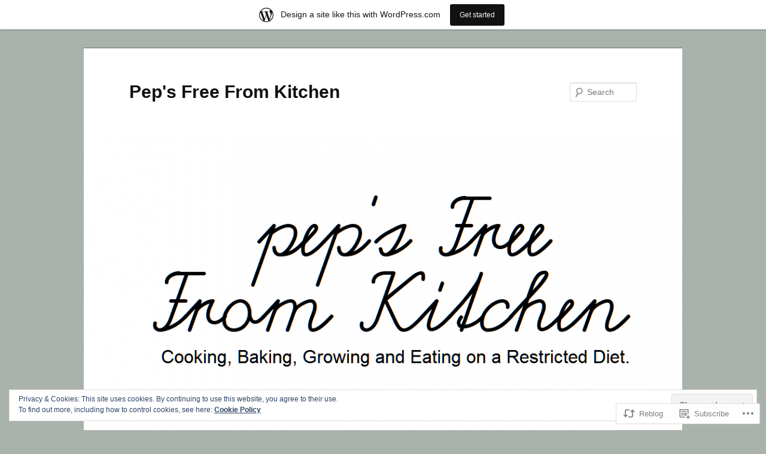

--- FILE ---
content_type: text/html; charset=UTF-8
request_url: https://pepsfreefromkitchen.wordpress.com/2015/02/25/buckwheat-flour-bread/
body_size: 27188
content:
<!DOCTYPE html>
<!--[if IE 6]>
<html id="ie6" lang="en">
<![endif]-->
<!--[if IE 7]>
<html id="ie7" lang="en">
<![endif]-->
<!--[if IE 8]>
<html id="ie8" lang="en">
<![endif]-->
<!--[if !(IE 6) & !(IE 7) & !(IE 8)]><!-->
<html lang="en">
<!--<![endif]-->
<head>
<meta charset="UTF-8" />
<meta name="viewport" content="width=device-width" />
<title>
Buckwheat Flour Breads | Pep&#039;s Free From Kitchen	</title>
<link rel="profile" href="https://gmpg.org/xfn/11" />
<link rel="stylesheet" type="text/css" media="all" href="https://s0.wp.com/wp-content/themes/pub/twentyeleven/style.css?m=1741693348i&amp;ver=20190507" />
<link rel="pingback" href="https://pepsfreefromkitchen.wordpress.com/xmlrpc.php">
<!--[if lt IE 9]>
<script src="https://s0.wp.com/wp-content/themes/pub/twentyeleven/js/html5.js?m=1394055389i&amp;ver=3.7.0" type="text/javascript"></script>
<![endif]-->
<meta name='robots' content='max-image-preview:large' />
<link rel='dns-prefetch' href='//s0.wp.com' />
<link rel='dns-prefetch' href='//wordpress.com' />
<link rel='dns-prefetch' href='//af.pubmine.com' />
<link rel="alternate" type="application/rss+xml" title="Pep&#039;s Free From Kitchen &raquo; Feed" href="https://pepsfreefromkitchen.wordpress.com/feed/" />
<link rel="alternate" type="application/rss+xml" title="Pep&#039;s Free From Kitchen &raquo; Comments Feed" href="https://pepsfreefromkitchen.wordpress.com/comments/feed/" />
<link rel="alternate" type="application/rss+xml" title="Pep&#039;s Free From Kitchen &raquo; Buckwheat Flour Breads Comments Feed" href="https://pepsfreefromkitchen.wordpress.com/2015/02/25/buckwheat-flour-bread/feed/" />
	<script type="text/javascript">
		/* <![CDATA[ */
		function addLoadEvent(func) {
			var oldonload = window.onload;
			if (typeof window.onload != 'function') {
				window.onload = func;
			} else {
				window.onload = function () {
					oldonload();
					func();
				}
			}
		}
		/* ]]> */
	</script>
	<link crossorigin='anonymous' rel='stylesheet' id='all-css-0-1' href='/_static/??-eJxtjEsOwjAMRC9EMBUoiAXiLG6wojTOR7WjiNuTdoGEYDkz7w30alzJSlkhNVO5+ZAFenh6UgFqYy0xkGHsoJQqo5KA6Ivp6EQO8P+AQxzYQlrRRbOnH3zm4j9CwjWShuzNjCsM9LvZ5Ee6T1c72cvpZs/LG8VZRLg=&cssminify=yes' type='text/css' media='all' />
<style id='wp-emoji-styles-inline-css'>

	img.wp-smiley, img.emoji {
		display: inline !important;
		border: none !important;
		box-shadow: none !important;
		height: 1em !important;
		width: 1em !important;
		margin: 0 0.07em !important;
		vertical-align: -0.1em !important;
		background: none !important;
		padding: 0 !important;
	}
/*# sourceURL=wp-emoji-styles-inline-css */
</style>
<link crossorigin='anonymous' rel='stylesheet' id='all-css-2-1' href='/wp-content/plugins/gutenberg-core/v22.2.0/build/styles/block-library/style.css?m=1764855221i&cssminify=yes' type='text/css' media='all' />
<style id='wp-block-library-inline-css'>
.has-text-align-justify {
	text-align:justify;
}
.has-text-align-justify{text-align:justify;}

/*# sourceURL=wp-block-library-inline-css */
</style><style id='global-styles-inline-css'>
:root{--wp--preset--aspect-ratio--square: 1;--wp--preset--aspect-ratio--4-3: 4/3;--wp--preset--aspect-ratio--3-4: 3/4;--wp--preset--aspect-ratio--3-2: 3/2;--wp--preset--aspect-ratio--2-3: 2/3;--wp--preset--aspect-ratio--16-9: 16/9;--wp--preset--aspect-ratio--9-16: 9/16;--wp--preset--color--black: #000;--wp--preset--color--cyan-bluish-gray: #abb8c3;--wp--preset--color--white: #fff;--wp--preset--color--pale-pink: #f78da7;--wp--preset--color--vivid-red: #cf2e2e;--wp--preset--color--luminous-vivid-orange: #ff6900;--wp--preset--color--luminous-vivid-amber: #fcb900;--wp--preset--color--light-green-cyan: #7bdcb5;--wp--preset--color--vivid-green-cyan: #00d084;--wp--preset--color--pale-cyan-blue: #8ed1fc;--wp--preset--color--vivid-cyan-blue: #0693e3;--wp--preset--color--vivid-purple: #9b51e0;--wp--preset--color--blue: #1982d1;--wp--preset--color--dark-gray: #373737;--wp--preset--color--medium-gray: #666;--wp--preset--color--light-gray: #e2e2e2;--wp--preset--gradient--vivid-cyan-blue-to-vivid-purple: linear-gradient(135deg,rgb(6,147,227) 0%,rgb(155,81,224) 100%);--wp--preset--gradient--light-green-cyan-to-vivid-green-cyan: linear-gradient(135deg,rgb(122,220,180) 0%,rgb(0,208,130) 100%);--wp--preset--gradient--luminous-vivid-amber-to-luminous-vivid-orange: linear-gradient(135deg,rgb(252,185,0) 0%,rgb(255,105,0) 100%);--wp--preset--gradient--luminous-vivid-orange-to-vivid-red: linear-gradient(135deg,rgb(255,105,0) 0%,rgb(207,46,46) 100%);--wp--preset--gradient--very-light-gray-to-cyan-bluish-gray: linear-gradient(135deg,rgb(238,238,238) 0%,rgb(169,184,195) 100%);--wp--preset--gradient--cool-to-warm-spectrum: linear-gradient(135deg,rgb(74,234,220) 0%,rgb(151,120,209) 20%,rgb(207,42,186) 40%,rgb(238,44,130) 60%,rgb(251,105,98) 80%,rgb(254,248,76) 100%);--wp--preset--gradient--blush-light-purple: linear-gradient(135deg,rgb(255,206,236) 0%,rgb(152,150,240) 100%);--wp--preset--gradient--blush-bordeaux: linear-gradient(135deg,rgb(254,205,165) 0%,rgb(254,45,45) 50%,rgb(107,0,62) 100%);--wp--preset--gradient--luminous-dusk: linear-gradient(135deg,rgb(255,203,112) 0%,rgb(199,81,192) 50%,rgb(65,88,208) 100%);--wp--preset--gradient--pale-ocean: linear-gradient(135deg,rgb(255,245,203) 0%,rgb(182,227,212) 50%,rgb(51,167,181) 100%);--wp--preset--gradient--electric-grass: linear-gradient(135deg,rgb(202,248,128) 0%,rgb(113,206,126) 100%);--wp--preset--gradient--midnight: linear-gradient(135deg,rgb(2,3,129) 0%,rgb(40,116,252) 100%);--wp--preset--font-size--small: 13px;--wp--preset--font-size--medium: 20px;--wp--preset--font-size--large: 36px;--wp--preset--font-size--x-large: 42px;--wp--preset--font-family--albert-sans: 'Albert Sans', sans-serif;--wp--preset--font-family--alegreya: Alegreya, serif;--wp--preset--font-family--arvo: Arvo, serif;--wp--preset--font-family--bodoni-moda: 'Bodoni Moda', serif;--wp--preset--font-family--bricolage-grotesque: 'Bricolage Grotesque', sans-serif;--wp--preset--font-family--cabin: Cabin, sans-serif;--wp--preset--font-family--chivo: Chivo, sans-serif;--wp--preset--font-family--commissioner: Commissioner, sans-serif;--wp--preset--font-family--cormorant: Cormorant, serif;--wp--preset--font-family--courier-prime: 'Courier Prime', monospace;--wp--preset--font-family--crimson-pro: 'Crimson Pro', serif;--wp--preset--font-family--dm-mono: 'DM Mono', monospace;--wp--preset--font-family--dm-sans: 'DM Sans', sans-serif;--wp--preset--font-family--dm-serif-display: 'DM Serif Display', serif;--wp--preset--font-family--domine: Domine, serif;--wp--preset--font-family--eb-garamond: 'EB Garamond', serif;--wp--preset--font-family--epilogue: Epilogue, sans-serif;--wp--preset--font-family--fahkwang: Fahkwang, sans-serif;--wp--preset--font-family--figtree: Figtree, sans-serif;--wp--preset--font-family--fira-sans: 'Fira Sans', sans-serif;--wp--preset--font-family--fjalla-one: 'Fjalla One', sans-serif;--wp--preset--font-family--fraunces: Fraunces, serif;--wp--preset--font-family--gabarito: Gabarito, system-ui;--wp--preset--font-family--ibm-plex-mono: 'IBM Plex Mono', monospace;--wp--preset--font-family--ibm-plex-sans: 'IBM Plex Sans', sans-serif;--wp--preset--font-family--ibarra-real-nova: 'Ibarra Real Nova', serif;--wp--preset--font-family--instrument-serif: 'Instrument Serif', serif;--wp--preset--font-family--inter: Inter, sans-serif;--wp--preset--font-family--josefin-sans: 'Josefin Sans', sans-serif;--wp--preset--font-family--jost: Jost, sans-serif;--wp--preset--font-family--libre-baskerville: 'Libre Baskerville', serif;--wp--preset--font-family--libre-franklin: 'Libre Franklin', sans-serif;--wp--preset--font-family--literata: Literata, serif;--wp--preset--font-family--lora: Lora, serif;--wp--preset--font-family--merriweather: Merriweather, serif;--wp--preset--font-family--montserrat: Montserrat, sans-serif;--wp--preset--font-family--newsreader: Newsreader, serif;--wp--preset--font-family--noto-sans-mono: 'Noto Sans Mono', sans-serif;--wp--preset--font-family--nunito: Nunito, sans-serif;--wp--preset--font-family--open-sans: 'Open Sans', sans-serif;--wp--preset--font-family--overpass: Overpass, sans-serif;--wp--preset--font-family--pt-serif: 'PT Serif', serif;--wp--preset--font-family--petrona: Petrona, serif;--wp--preset--font-family--piazzolla: Piazzolla, serif;--wp--preset--font-family--playfair-display: 'Playfair Display', serif;--wp--preset--font-family--plus-jakarta-sans: 'Plus Jakarta Sans', sans-serif;--wp--preset--font-family--poppins: Poppins, sans-serif;--wp--preset--font-family--raleway: Raleway, sans-serif;--wp--preset--font-family--roboto: Roboto, sans-serif;--wp--preset--font-family--roboto-slab: 'Roboto Slab', serif;--wp--preset--font-family--rubik: Rubik, sans-serif;--wp--preset--font-family--rufina: Rufina, serif;--wp--preset--font-family--sora: Sora, sans-serif;--wp--preset--font-family--source-sans-3: 'Source Sans 3', sans-serif;--wp--preset--font-family--source-serif-4: 'Source Serif 4', serif;--wp--preset--font-family--space-mono: 'Space Mono', monospace;--wp--preset--font-family--syne: Syne, sans-serif;--wp--preset--font-family--texturina: Texturina, serif;--wp--preset--font-family--urbanist: Urbanist, sans-serif;--wp--preset--font-family--work-sans: 'Work Sans', sans-serif;--wp--preset--spacing--20: 0.44rem;--wp--preset--spacing--30: 0.67rem;--wp--preset--spacing--40: 1rem;--wp--preset--spacing--50: 1.5rem;--wp--preset--spacing--60: 2.25rem;--wp--preset--spacing--70: 3.38rem;--wp--preset--spacing--80: 5.06rem;--wp--preset--shadow--natural: 6px 6px 9px rgba(0, 0, 0, 0.2);--wp--preset--shadow--deep: 12px 12px 50px rgba(0, 0, 0, 0.4);--wp--preset--shadow--sharp: 6px 6px 0px rgba(0, 0, 0, 0.2);--wp--preset--shadow--outlined: 6px 6px 0px -3px rgb(255, 255, 255), 6px 6px rgb(0, 0, 0);--wp--preset--shadow--crisp: 6px 6px 0px rgb(0, 0, 0);}:where(.is-layout-flex){gap: 0.5em;}:where(.is-layout-grid){gap: 0.5em;}body .is-layout-flex{display: flex;}.is-layout-flex{flex-wrap: wrap;align-items: center;}.is-layout-flex > :is(*, div){margin: 0;}body .is-layout-grid{display: grid;}.is-layout-grid > :is(*, div){margin: 0;}:where(.wp-block-columns.is-layout-flex){gap: 2em;}:where(.wp-block-columns.is-layout-grid){gap: 2em;}:where(.wp-block-post-template.is-layout-flex){gap: 1.25em;}:where(.wp-block-post-template.is-layout-grid){gap: 1.25em;}.has-black-color{color: var(--wp--preset--color--black) !important;}.has-cyan-bluish-gray-color{color: var(--wp--preset--color--cyan-bluish-gray) !important;}.has-white-color{color: var(--wp--preset--color--white) !important;}.has-pale-pink-color{color: var(--wp--preset--color--pale-pink) !important;}.has-vivid-red-color{color: var(--wp--preset--color--vivid-red) !important;}.has-luminous-vivid-orange-color{color: var(--wp--preset--color--luminous-vivid-orange) !important;}.has-luminous-vivid-amber-color{color: var(--wp--preset--color--luminous-vivid-amber) !important;}.has-light-green-cyan-color{color: var(--wp--preset--color--light-green-cyan) !important;}.has-vivid-green-cyan-color{color: var(--wp--preset--color--vivid-green-cyan) !important;}.has-pale-cyan-blue-color{color: var(--wp--preset--color--pale-cyan-blue) !important;}.has-vivid-cyan-blue-color{color: var(--wp--preset--color--vivid-cyan-blue) !important;}.has-vivid-purple-color{color: var(--wp--preset--color--vivid-purple) !important;}.has-black-background-color{background-color: var(--wp--preset--color--black) !important;}.has-cyan-bluish-gray-background-color{background-color: var(--wp--preset--color--cyan-bluish-gray) !important;}.has-white-background-color{background-color: var(--wp--preset--color--white) !important;}.has-pale-pink-background-color{background-color: var(--wp--preset--color--pale-pink) !important;}.has-vivid-red-background-color{background-color: var(--wp--preset--color--vivid-red) !important;}.has-luminous-vivid-orange-background-color{background-color: var(--wp--preset--color--luminous-vivid-orange) !important;}.has-luminous-vivid-amber-background-color{background-color: var(--wp--preset--color--luminous-vivid-amber) !important;}.has-light-green-cyan-background-color{background-color: var(--wp--preset--color--light-green-cyan) !important;}.has-vivid-green-cyan-background-color{background-color: var(--wp--preset--color--vivid-green-cyan) !important;}.has-pale-cyan-blue-background-color{background-color: var(--wp--preset--color--pale-cyan-blue) !important;}.has-vivid-cyan-blue-background-color{background-color: var(--wp--preset--color--vivid-cyan-blue) !important;}.has-vivid-purple-background-color{background-color: var(--wp--preset--color--vivid-purple) !important;}.has-black-border-color{border-color: var(--wp--preset--color--black) !important;}.has-cyan-bluish-gray-border-color{border-color: var(--wp--preset--color--cyan-bluish-gray) !important;}.has-white-border-color{border-color: var(--wp--preset--color--white) !important;}.has-pale-pink-border-color{border-color: var(--wp--preset--color--pale-pink) !important;}.has-vivid-red-border-color{border-color: var(--wp--preset--color--vivid-red) !important;}.has-luminous-vivid-orange-border-color{border-color: var(--wp--preset--color--luminous-vivid-orange) !important;}.has-luminous-vivid-amber-border-color{border-color: var(--wp--preset--color--luminous-vivid-amber) !important;}.has-light-green-cyan-border-color{border-color: var(--wp--preset--color--light-green-cyan) !important;}.has-vivid-green-cyan-border-color{border-color: var(--wp--preset--color--vivid-green-cyan) !important;}.has-pale-cyan-blue-border-color{border-color: var(--wp--preset--color--pale-cyan-blue) !important;}.has-vivid-cyan-blue-border-color{border-color: var(--wp--preset--color--vivid-cyan-blue) !important;}.has-vivid-purple-border-color{border-color: var(--wp--preset--color--vivid-purple) !important;}.has-vivid-cyan-blue-to-vivid-purple-gradient-background{background: var(--wp--preset--gradient--vivid-cyan-blue-to-vivid-purple) !important;}.has-light-green-cyan-to-vivid-green-cyan-gradient-background{background: var(--wp--preset--gradient--light-green-cyan-to-vivid-green-cyan) !important;}.has-luminous-vivid-amber-to-luminous-vivid-orange-gradient-background{background: var(--wp--preset--gradient--luminous-vivid-amber-to-luminous-vivid-orange) !important;}.has-luminous-vivid-orange-to-vivid-red-gradient-background{background: var(--wp--preset--gradient--luminous-vivid-orange-to-vivid-red) !important;}.has-very-light-gray-to-cyan-bluish-gray-gradient-background{background: var(--wp--preset--gradient--very-light-gray-to-cyan-bluish-gray) !important;}.has-cool-to-warm-spectrum-gradient-background{background: var(--wp--preset--gradient--cool-to-warm-spectrum) !important;}.has-blush-light-purple-gradient-background{background: var(--wp--preset--gradient--blush-light-purple) !important;}.has-blush-bordeaux-gradient-background{background: var(--wp--preset--gradient--blush-bordeaux) !important;}.has-luminous-dusk-gradient-background{background: var(--wp--preset--gradient--luminous-dusk) !important;}.has-pale-ocean-gradient-background{background: var(--wp--preset--gradient--pale-ocean) !important;}.has-electric-grass-gradient-background{background: var(--wp--preset--gradient--electric-grass) !important;}.has-midnight-gradient-background{background: var(--wp--preset--gradient--midnight) !important;}.has-small-font-size{font-size: var(--wp--preset--font-size--small) !important;}.has-medium-font-size{font-size: var(--wp--preset--font-size--medium) !important;}.has-large-font-size{font-size: var(--wp--preset--font-size--large) !important;}.has-x-large-font-size{font-size: var(--wp--preset--font-size--x-large) !important;}.has-albert-sans-font-family{font-family: var(--wp--preset--font-family--albert-sans) !important;}.has-alegreya-font-family{font-family: var(--wp--preset--font-family--alegreya) !important;}.has-arvo-font-family{font-family: var(--wp--preset--font-family--arvo) !important;}.has-bodoni-moda-font-family{font-family: var(--wp--preset--font-family--bodoni-moda) !important;}.has-bricolage-grotesque-font-family{font-family: var(--wp--preset--font-family--bricolage-grotesque) !important;}.has-cabin-font-family{font-family: var(--wp--preset--font-family--cabin) !important;}.has-chivo-font-family{font-family: var(--wp--preset--font-family--chivo) !important;}.has-commissioner-font-family{font-family: var(--wp--preset--font-family--commissioner) !important;}.has-cormorant-font-family{font-family: var(--wp--preset--font-family--cormorant) !important;}.has-courier-prime-font-family{font-family: var(--wp--preset--font-family--courier-prime) !important;}.has-crimson-pro-font-family{font-family: var(--wp--preset--font-family--crimson-pro) !important;}.has-dm-mono-font-family{font-family: var(--wp--preset--font-family--dm-mono) !important;}.has-dm-sans-font-family{font-family: var(--wp--preset--font-family--dm-sans) !important;}.has-dm-serif-display-font-family{font-family: var(--wp--preset--font-family--dm-serif-display) !important;}.has-domine-font-family{font-family: var(--wp--preset--font-family--domine) !important;}.has-eb-garamond-font-family{font-family: var(--wp--preset--font-family--eb-garamond) !important;}.has-epilogue-font-family{font-family: var(--wp--preset--font-family--epilogue) !important;}.has-fahkwang-font-family{font-family: var(--wp--preset--font-family--fahkwang) !important;}.has-figtree-font-family{font-family: var(--wp--preset--font-family--figtree) !important;}.has-fira-sans-font-family{font-family: var(--wp--preset--font-family--fira-sans) !important;}.has-fjalla-one-font-family{font-family: var(--wp--preset--font-family--fjalla-one) !important;}.has-fraunces-font-family{font-family: var(--wp--preset--font-family--fraunces) !important;}.has-gabarito-font-family{font-family: var(--wp--preset--font-family--gabarito) !important;}.has-ibm-plex-mono-font-family{font-family: var(--wp--preset--font-family--ibm-plex-mono) !important;}.has-ibm-plex-sans-font-family{font-family: var(--wp--preset--font-family--ibm-plex-sans) !important;}.has-ibarra-real-nova-font-family{font-family: var(--wp--preset--font-family--ibarra-real-nova) !important;}.has-instrument-serif-font-family{font-family: var(--wp--preset--font-family--instrument-serif) !important;}.has-inter-font-family{font-family: var(--wp--preset--font-family--inter) !important;}.has-josefin-sans-font-family{font-family: var(--wp--preset--font-family--josefin-sans) !important;}.has-jost-font-family{font-family: var(--wp--preset--font-family--jost) !important;}.has-libre-baskerville-font-family{font-family: var(--wp--preset--font-family--libre-baskerville) !important;}.has-libre-franklin-font-family{font-family: var(--wp--preset--font-family--libre-franklin) !important;}.has-literata-font-family{font-family: var(--wp--preset--font-family--literata) !important;}.has-lora-font-family{font-family: var(--wp--preset--font-family--lora) !important;}.has-merriweather-font-family{font-family: var(--wp--preset--font-family--merriweather) !important;}.has-montserrat-font-family{font-family: var(--wp--preset--font-family--montserrat) !important;}.has-newsreader-font-family{font-family: var(--wp--preset--font-family--newsreader) !important;}.has-noto-sans-mono-font-family{font-family: var(--wp--preset--font-family--noto-sans-mono) !important;}.has-nunito-font-family{font-family: var(--wp--preset--font-family--nunito) !important;}.has-open-sans-font-family{font-family: var(--wp--preset--font-family--open-sans) !important;}.has-overpass-font-family{font-family: var(--wp--preset--font-family--overpass) !important;}.has-pt-serif-font-family{font-family: var(--wp--preset--font-family--pt-serif) !important;}.has-petrona-font-family{font-family: var(--wp--preset--font-family--petrona) !important;}.has-piazzolla-font-family{font-family: var(--wp--preset--font-family--piazzolla) !important;}.has-playfair-display-font-family{font-family: var(--wp--preset--font-family--playfair-display) !important;}.has-plus-jakarta-sans-font-family{font-family: var(--wp--preset--font-family--plus-jakarta-sans) !important;}.has-poppins-font-family{font-family: var(--wp--preset--font-family--poppins) !important;}.has-raleway-font-family{font-family: var(--wp--preset--font-family--raleway) !important;}.has-roboto-font-family{font-family: var(--wp--preset--font-family--roboto) !important;}.has-roboto-slab-font-family{font-family: var(--wp--preset--font-family--roboto-slab) !important;}.has-rubik-font-family{font-family: var(--wp--preset--font-family--rubik) !important;}.has-rufina-font-family{font-family: var(--wp--preset--font-family--rufina) !important;}.has-sora-font-family{font-family: var(--wp--preset--font-family--sora) !important;}.has-source-sans-3-font-family{font-family: var(--wp--preset--font-family--source-sans-3) !important;}.has-source-serif-4-font-family{font-family: var(--wp--preset--font-family--source-serif-4) !important;}.has-space-mono-font-family{font-family: var(--wp--preset--font-family--space-mono) !important;}.has-syne-font-family{font-family: var(--wp--preset--font-family--syne) !important;}.has-texturina-font-family{font-family: var(--wp--preset--font-family--texturina) !important;}.has-urbanist-font-family{font-family: var(--wp--preset--font-family--urbanist) !important;}.has-work-sans-font-family{font-family: var(--wp--preset--font-family--work-sans) !important;}
/*# sourceURL=global-styles-inline-css */
</style>

<style id='classic-theme-styles-inline-css'>
/*! This file is auto-generated */
.wp-block-button__link{color:#fff;background-color:#32373c;border-radius:9999px;box-shadow:none;text-decoration:none;padding:calc(.667em + 2px) calc(1.333em + 2px);font-size:1.125em}.wp-block-file__button{background:#32373c;color:#fff;text-decoration:none}
/*# sourceURL=/wp-includes/css/classic-themes.min.css */
</style>
<link crossorigin='anonymous' rel='stylesheet' id='all-css-4-1' href='/_static/??-eJyNj+EKwjAMhF/IGDdU9If4LGsXZl3blSV17u3NHAqiDP+E47gvl+CQwHZRKAqGDMnnxkVG2/WkfkiVoCYC1a4iT0Fja8u8wt/Y4OqGRHF+aRC6LyNJa8CY1BMz6AwuB5CLdvESp9R0DXjX0lz44cyow9iJU5rf4mvnXIUpG5RBjVH/vFFE4zvb/h9nGT3B85uJOYdTsS/Lw/a4KXbXB4uchuA=&cssminify=yes' type='text/css' media='all' />
<style id='jetpack_facebook_likebox-inline-css'>
.widget_facebook_likebox {
	overflow: hidden;
}

/*# sourceURL=/wp-content/mu-plugins/jetpack-plugin/moon/modules/widgets/facebook-likebox/style.css */
</style>
<link crossorigin='anonymous' rel='stylesheet' id='all-css-6-1' href='/_static/??-eJzTLy/QTc7PK0nNK9HPLdUtyClNz8wr1i9KTcrJTwcy0/WTi5G5ekCujj52Temp+bo5+cmJJZn5eSgc3bScxMwikFb7XFtDE1NLExMLc0OTLACohS2q&cssminify=yes' type='text/css' media='all' />
<style id='jetpack-global-styles-frontend-style-inline-css'>
:root { --font-headings: unset; --font-base: unset; --font-headings-default: -apple-system,BlinkMacSystemFont,"Segoe UI",Roboto,Oxygen-Sans,Ubuntu,Cantarell,"Helvetica Neue",sans-serif; --font-base-default: -apple-system,BlinkMacSystemFont,"Segoe UI",Roboto,Oxygen-Sans,Ubuntu,Cantarell,"Helvetica Neue",sans-serif;}
/*# sourceURL=jetpack-global-styles-frontend-style-inline-css */
</style>
<link crossorigin='anonymous' rel='stylesheet' id='all-css-8-1' href='/_static/??-eJyNjcEKwjAQRH/IuFRT6kX8FNkmS5K6yQY3Qfx7bfEiXrwM82B4A49qnJRGpUHupnIPqSgs1Cq624chi6zhO5OCRryTR++fW00l7J3qDv43XVNxoOISsmEJol/wY2uR8vs3WggsM/I6uOTzMI3Hw8lOg11eUT1JKA==&cssminify=yes' type='text/css' media='all' />
<script type="text/javascript" id="wpcom-actionbar-placeholder-js-extra">
/* <![CDATA[ */
var actionbardata = {"siteID":"85832360","postID":"60","siteURL":"https://pepsfreefromkitchen.wordpress.com","xhrURL":"https://pepsfreefromkitchen.wordpress.com/wp-admin/admin-ajax.php","nonce":"737441d263","isLoggedIn":"","statusMessage":"","subsEmailDefault":"instantly","proxyScriptUrl":"https://s0.wp.com/wp-content/js/wpcom-proxy-request.js?m=1513050504i&amp;ver=20211021","shortlink":"https://wp.me/p5O8UU-Y","i18n":{"followedText":"New posts from this site will now appear in your \u003Ca href=\"https://wordpress.com/reader\"\u003EReader\u003C/a\u003E","foldBar":"Collapse this bar","unfoldBar":"Expand this bar","shortLinkCopied":"Shortlink copied to clipboard."}};
//# sourceURL=wpcom-actionbar-placeholder-js-extra
/* ]]> */
</script>
<script type="text/javascript" id="jetpack-mu-wpcom-settings-js-before">
/* <![CDATA[ */
var JETPACK_MU_WPCOM_SETTINGS = {"assetsUrl":"https://s0.wp.com/wp-content/mu-plugins/jetpack-mu-wpcom-plugin/moon/jetpack_vendor/automattic/jetpack-mu-wpcom/src/build/"};
//# sourceURL=jetpack-mu-wpcom-settings-js-before
/* ]]> */
</script>
<script crossorigin='anonymous' type='text/javascript'  src='/_static/??/wp-content/js/rlt-proxy.js,/wp-content/blog-plugins/wordads-classes/js/cmp/v2/cmp-non-gdpr.js?m=1720530689j'></script>
<script type="text/javascript" id="rlt-proxy-js-after">
/* <![CDATA[ */
	rltInitialize( {"token":null,"iframeOrigins":["https:\/\/widgets.wp.com"]} );
//# sourceURL=rlt-proxy-js-after
/* ]]> */
</script>
<link rel="EditURI" type="application/rsd+xml" title="RSD" href="https://pepsfreefromkitchen.wordpress.com/xmlrpc.php?rsd" />
<meta name="generator" content="WordPress.com" />
<link rel="canonical" href="https://pepsfreefromkitchen.wordpress.com/2015/02/25/buckwheat-flour-bread/" />
<link rel='shortlink' href='https://wp.me/p5O8UU-Y' />
<link rel="alternate" type="application/json+oembed" href="https://public-api.wordpress.com/oembed/?format=json&amp;url=https%3A%2F%2Fpepsfreefromkitchen.wordpress.com%2F2015%2F02%2F25%2Fbuckwheat-flour-bread%2F&amp;for=wpcom-auto-discovery" /><link rel="alternate" type="application/xml+oembed" href="https://public-api.wordpress.com/oembed/?format=xml&amp;url=https%3A%2F%2Fpepsfreefromkitchen.wordpress.com%2F2015%2F02%2F25%2Fbuckwheat-flour-bread%2F&amp;for=wpcom-auto-discovery" />
<!-- Jetpack Open Graph Tags -->
<meta property="og:type" content="article" />
<meta property="og:title" content="Buckwheat Flour Breads" />
<meta property="og:url" content="https://pepsfreefromkitchen.wordpress.com/2015/02/25/buckwheat-flour-bread/" />
<meta property="og:description" content="2017 Update: Due to a problem with Photobucket, see here, there will be a lot of recipes without photos. I will be slowly redoing the recipe pages, as best I can, but many other posts will be impos…" />
<meta property="article:published_time" content="2015-02-25T22:51:11+00:00" />
<meta property="article:modified_time" content="2017-11-24T22:35:11+00:00" />
<meta property="og:site_name" content="Pep&#039;s Free From Kitchen" />
<meta property="og:image" content="https://i.imgur.com/v2GMHyC.jpg" />
<meta property="og:image:alt" content="" />
<meta property="og:locale" content="en_US" />
<meta property="fb:app_id" content="249643311490" />
<meta property="article:publisher" content="https://www.facebook.com/WordPresscom" />
<meta name="twitter:creator" content="@PepsFFK" />
<meta name="twitter:site" content="@PepsFFK" />
<meta name="twitter:text:title" content="Buckwheat Flour Breads" />
<meta name="twitter:image" content="https://i.imgur.com/v2GMHyC.jpg?w=144" />
<meta name="twitter:card" content="summary" />

<!-- End Jetpack Open Graph Tags -->
<link rel='openid.server' href='https://pepsfreefromkitchen.wordpress.com/?openidserver=1' />
<link rel='openid.delegate' href='https://pepsfreefromkitchen.wordpress.com/' />
<link rel="search" type="application/opensearchdescription+xml" href="https://pepsfreefromkitchen.wordpress.com/osd.xml" title="Pep&#039;s Free From Kitchen" />
<link rel="search" type="application/opensearchdescription+xml" href="https://s1.wp.com/opensearch.xml" title="WordPress.com" />
<meta name="theme-color" content="#aab3ab" />
		<style type="text/css">
			.recentcomments a {
				display: inline !important;
				padding: 0 !important;
				margin: 0 !important;
			}

			table.recentcommentsavatartop img.avatar, table.recentcommentsavatarend img.avatar {
				border: 0px;
				margin: 0;
			}

			table.recentcommentsavatartop a, table.recentcommentsavatarend a {
				border: 0px !important;
				background-color: transparent !important;
			}

			td.recentcommentsavatarend, td.recentcommentsavatartop {
				padding: 0px 0px 1px 0px;
				margin: 0px;
			}

			td.recentcommentstextend {
				border: none !important;
				padding: 0px 0px 2px 10px;
			}

			.rtl td.recentcommentstextend {
				padding: 0px 10px 2px 0px;
			}

			td.recentcommentstexttop {
				border: none;
				padding: 0px 0px 0px 10px;
			}

			.rtl td.recentcommentstexttop {
				padding: 0px 10px 0px 0px;
			}
		</style>
		<meta name="description" content="2017 Update: Due to a problem with Photobucket, see here, there will be a lot of recipes without photos. I will be slowly redoing the recipe pages, as best I can, but many other posts will be impossible to replace. I’m doing this in my own time, while continuing to update the blog with new&hellip;" />
<style type="text/css" id="custom-background-css">
body.custom-background { background-color: #aab3ab; }
</style>
	<script type="text/javascript">
/* <![CDATA[ */
var wa_client = {}; wa_client.cmd = []; wa_client.config = { 'blog_id': 85832360, 'blog_language': 'en', 'is_wordads': false, 'hosting_type': 0, 'afp_account_id': null, 'afp_host_id': 5038568878849053, 'theme': 'pub/twentyeleven', '_': { 'title': 'Advertisement', 'privacy_settings': 'Privacy Settings' }, 'formats': [ 'inline', 'belowpost', 'bottom_sticky', 'sidebar_sticky_right', 'sidebar', 'gutenberg_rectangle', 'gutenberg_leaderboard', 'gutenberg_mobile_leaderboard', 'gutenberg_skyscraper' ] };
/* ]]> */
</script>
		<script type="text/javascript">

			window.doNotSellCallback = function() {

				var linkElements = [
					'a[href="https://wordpress.com/?ref=footer_blog"]',
					'a[href="https://wordpress.com/?ref=footer_website"]',
					'a[href="https://wordpress.com/?ref=vertical_footer"]',
					'a[href^="https://wordpress.com/?ref=footer_segment_"]',
				].join(',');

				var dnsLink = document.createElement( 'a' );
				dnsLink.href = 'https://wordpress.com/advertising-program-optout/';
				dnsLink.classList.add( 'do-not-sell-link' );
				dnsLink.rel = 'nofollow';
				dnsLink.style.marginLeft = '0.5em';
				dnsLink.textContent = 'Do Not Sell or Share My Personal Information';

				var creditLinks = document.querySelectorAll( linkElements );

				if ( 0 === creditLinks.length ) {
					return false;
				}

				Array.prototype.forEach.call( creditLinks, function( el ) {
					el.insertAdjacentElement( 'afterend', dnsLink );
				});

				return true;
			};

		</script>
		<style type="text/css" id="custom-colors-css">#access {
	background-image: -webkit-linear-gradient( rgba(0,0,0,0), rgba(0,0,0,0.08) );
	background-image: -moz-linear-gradient( rgba(0,0,0,0), rgba(0,0,0,0.08) );
	background-image: linear-gradient( rgba(0,0,0,0), rgba(0,0,0,0.08) );
	box-shadow: rgba(0, 0, 0, 0.2) 0px 1px 2px;
}
#branding .only-search #s { border-color: #000;}
#branding .only-search #s { border-color: rgba( 0, 0, 0, 0.2 );}
#site-generator { border-color: #000;}
#site-generator { border-color: rgba( 0, 0, 0, 0.1 );}
#branding .only-search #s { background-color: #fff;}
#branding .only-search #s { background-color: rgba( 255, 255, 255, 0.4 );}
#branding .only-search #s:focus { background-color: #fff;}
#branding .only-search #s:focus { background-color: rgba( 255, 255, 255, 0.9 );}
#access a { color: #EEEEEE;}
#access li:hover > a, #access a:focus { color: #EDEDED;}
#branding .only-search #s { color: #EDEDED;}
body { background-color: #aab3ab;}
#site-generator { background-color: #aab3ab;}
#site-generator { background-color: rgba( 170, 179, 171, 0.1 );}
#branding { border-color: #8D9A8E;}
#access { background-color: #3c5757;}
#access li:hover > a, #access a:focus { background: #4e6868;}
.entry-title, .entry-title a, .singular .entry-title { color: #78973F;}
.entry-title a:hover, .entry-title a:focus { color: #5B7330;}
a, #site-title a:focus, #site-title a:hover, #site-title a:active, .entry-title a:active, .widget_twentyeleven_ephemera .comments-link a:hover, section.recent-posts .other-recent-posts a[rel="bookmark"]:hover, section.recent-posts .other-recent-posts .comments-link a:hover, .format-image footer.entry-meta a:hover, #site-generator a:hover { color: #0F7093;}
section.recent-posts .other-recent-posts .comments-link a:hover { border-color: #0f7093;}
article.feature-image.small .entry-summary p a:hover, .entry-header .comments-link a:hover, .entry-header .comments-link a:focus, .entry-header .comments-link a:active, .feature-slider a.active { background-color: #0f7093;}
</style>
<link rel="icon" href="https://pepsfreefromkitchen.wordpress.com/wp-content/uploads/2018/08/cropped-2_e.png?w=32" sizes="32x32" />
<link rel="icon" href="https://pepsfreefromkitchen.wordpress.com/wp-content/uploads/2018/08/cropped-2_e.png?w=67" sizes="192x192" />
<link rel="apple-touch-icon" href="https://pepsfreefromkitchen.wordpress.com/wp-content/uploads/2018/08/cropped-2_e.png?w=67" />
<meta name="msapplication-TileImage" content="https://pepsfreefromkitchen.wordpress.com/wp-content/uploads/2018/08/cropped-2_e.png?w=67" />
<script type="text/javascript">
	window.google_analytics_uacct = "UA-52447-2";
</script>

<script type="text/javascript">
	var _gaq = _gaq || [];
	_gaq.push(['_setAccount', 'UA-52447-2']);
	_gaq.push(['_gat._anonymizeIp']);
	_gaq.push(['_setDomainName', 'wordpress.com']);
	_gaq.push(['_initData']);
	_gaq.push(['_trackPageview']);

	(function() {
		var ga = document.createElement('script'); ga.type = 'text/javascript'; ga.async = true;
		ga.src = ('https:' == document.location.protocol ? 'https://ssl' : 'http://www') + '.google-analytics.com/ga.js';
		(document.getElementsByTagName('head')[0] || document.getElementsByTagName('body')[0]).appendChild(ga);
	})();
</script>
</head>

<body class="wp-singular post-template-default single single-post postid-60 single-format-standard custom-background wp-embed-responsive wp-theme-pubtwentyeleven customizer-styles-applied single-author singular two-column right-sidebar jetpack-reblog-enabled has-marketing-bar has-marketing-bar-theme-twenty-eleven">
<div class="skip-link"><a class="assistive-text" href="#content">Skip to primary content</a></div><div id="page" class="hfeed">
	<header id="branding">
			<hgroup>
				<h1 id="site-title"><span><a href="https://pepsfreefromkitchen.wordpress.com/" rel="home">Pep&#039;s Free From Kitchen</a></span></h1>
				<h2 id="site-description"></h2>
			</hgroup>

						<a href="https://pepsfreefromkitchen.wordpress.com/">
									<img src="https://pepsfreefromkitchen.wordpress.com/wp-content/uploads/2020/01/cropped-cropped-2-2.png" width="1000" height="511" alt="Pep&#039;s Free From Kitchen" />
								</a>
			
									<form method="get" id="searchform" action="https://pepsfreefromkitchen.wordpress.com/">
		<label for="s" class="assistive-text">Search</label>
		<input type="text" class="field" name="s" id="s" placeholder="Search" />
		<input type="submit" class="submit" name="submit" id="searchsubmit" value="Search" />
	</form>
			
			<nav id="access">
				<h3 class="assistive-text">Main menu</h3>
				<div class="menu-main-container"><ul id="menu-main" class="menu"><li id="menu-item-1461" class="menu-item menu-item-type-custom menu-item-object-custom menu-item-home menu-item-1461"><a href="https://pepsfreefromkitchen.wordpress.com">Home</a></li>
<li id="menu-item-1465" class="menu-item menu-item-type-post_type menu-item-object-page menu-item-1465"><a href="https://pepsfreefromkitchen.wordpress.com/my-journey-to-better-health/">My Journey To Better Health</a></li>
<li id="menu-item-14636" class="menu-item menu-item-type-post_type menu-item-object-page menu-item-14636"><a href="https://pepsfreefromkitchen.wordpress.com/dietary-details/">Dietary Details</a></li>
<li id="menu-item-1463" class="menu-item menu-item-type-post_type menu-item-object-page menu-item-1463"><a href="https://pepsfreefromkitchen.wordpress.com/posts/">Posts</a></li>
<li id="menu-item-1464" class="menu-item menu-item-type-post_type menu-item-object-page menu-item-1464"><a href="https://pepsfreefromkitchen.wordpress.com/recipes/">Recipes</a></li>
<li id="menu-item-28556" class="menu-item menu-item-type-post_type menu-item-object-page menu-item-28556"><a href="https://pepsfreefromkitchen.wordpress.com/about/">About</a></li>
<li id="menu-item-30341" class="menu-item menu-item-type-post_type menu-item-object-page menu-item-30341"><a href="https://pepsfreefromkitchen.wordpress.com/other-recipes/">Other Recipes</a></li>
</ul></div>			</nav><!-- #access -->
	</header><!-- #branding -->


	<div id="main">

		<div id="primary">
			<div id="content" role="main">

				
					<nav id="nav-single">
						<h3 class="assistive-text">Post navigation</h3>
						<span class="nav-previous"><a href="https://pepsfreefromkitchen.wordpress.com/2015/02/25/buckwheat-digestive-biscuits/" rel="prev"><span class="meta-nav">&larr;</span> Previous</a></span>
						<span class="nav-next"><a href="https://pepsfreefromkitchen.wordpress.com/2015/02/25/buckwheat-flour-cookies/" rel="next">Next <span class="meta-nav">&rarr;</span></a></span>
					</nav><!-- #nav-single -->

					
<article id="post-60" class="post-60 post type-post status-publish format-standard hentry category-breads category-freezer-friendly category-snacks tag-buckwheat-flour tag-carob tag-chia tag-corn-free tag-dairy-free tag-egg-free tag-flaxseed tag-gluten-free tag-grain-free tag-gum-free tag-hempseed tag-nightshade-free tag-nut-butter tag-nut-free tag-soy-free tag-squash tag-tahini tag-vegan tag-vegetarian tag-yeast-free">
	<header class="entry-header">
		<h1 class="entry-title">Buckwheat Flour Breads</h1>

				<div class="entry-meta">
						<span class="sep">Posted on </span><a href="https://pepsfreefromkitchen.wordpress.com/2015/02/25/buckwheat-flour-bread/" title="10:51 pm" rel="bookmark"><time class="entry-date" datetime="2015-02-25T22:51:11+00:00">February 25, 2015</time></a><span class="by-author"> <span class="sep"> by </span> <span class="author vcard"><a class="url fn n" href="https://pepsfreefromkitchen.wordpress.com/author/fpf1987/" title="View all posts by Pep&#039;sfreefromkitchen" rel="author">Pep'sfreefromkitchen</a></span></span>		</div><!-- .entry-meta -->
			</header><!-- .entry-header -->

	<div class="entry-content">
		<p style="text-align:left;"><span style="color:#ff0000;"><strong>2017 Update:</strong></span> Due to a problem with Photobucket, see <a href="https://pepsfreefromkitchen.wordpress.com/2017/06/30/photobucket-absurdity/"><strong>here</strong></a>, there will be a lot of recipes without photos. I will be slowly redoing the recipe pages, as best I can, but many other posts will be impossible to replace. I’m doing this in my own time, while continuing to update the blog with new recipes and posts. If you’d like to donate, any amount appreciated, you can do so <a href="https://www.paypal.me/PepsFFK" target="_blank" rel="noopener"><strong>here</strong></a>. The site will always be free, the recipes will never be locked behind a paywall, but this is a lot of additional work. I’m not demanding or begging, just putting it there so if you feel like repaying my hard work you have that option. I don’t make any money from the site, all that I do here is to help others, I couldn’t charge for that.</p>
<p style="text-align:center;"><a href="https://imgur.com/v2GMHyC"><img class=" aligncenter" title="source: imgur.com" src="https://i.imgur.com/v2GMHyC.jpg" /></a><strong>Standard Bread Batter. Doubled.</strong></p>
<p style="text-align:center;"><a href="https://imgur.com/WrymEJo"><img class=" aligncenter" title="source: imgur.com" src="https://i.imgur.com/WrymEJo.jpg" /></a><strong>I find a tall or two small loaves taste better. More even crusty exterior ratio.</strong></p>
<p style="text-align:center;"><a href="https://imgur.com/exEPtcv"><img class=" aligncenter" title="source: imgur.com" src="https://i.imgur.com/exEPtcv.jpg" /></a><strong>Buckwheat and Flax is just right with two eggs.</strong></p>
<p>I can&#8217;t believe hat this recipe has never been talked about on this page, dear reader. This isn&#8217;t the first bread I ever made without mixes or guides, but it is hands down the best plan bread recipe I&#8217;ve ever made and eaten. I&#8217;ve talked about it at length <a href="https://pepsfreefromkitchen.wordpress.com/2017/06/12/breads-here-revisited-part-one-buckwheat-breads/"><strong>here</strong></a>. It&#8217;s very basic, but free from so much you&#8217;ll forgive any of it&#8217;s shortcoming. When you use flax and a few eggs you end up with a fluffy, form loaf that isn&#8217;t the usual wet thickness you find in some free-from breads. It can be a trifle dry, that&#8217;s just the nature of buckwheat, but spread something on to and you won&#8217;t notice at all. This bread is everything that store bought breads aren&#8217;t. It&#8217;s also so easy and fast to make that if you an you should really consider giving it a try. I&#8217;ve been eating it for years and it&#8217;s a staple of my diet.</p>
<div class="wp-media-buttons" style="text-align:center;"></div>
<p style="text-align:center;"><a href="https://imgur.com/ilpzhaC"><img class=" aligncenter" title="source: imgur.com" src="https://i.imgur.com/ilpzhaC.jpg" /></a><strong>The old standby: Sugar Free Peanut Butter on Buckwheat and Flax Bread.</strong></p>
<p><strong>Ingredients</strong></p>
<p>200g Buckwheat Flour<br />
120ml Water<br />
1 Tbsp Olive Oil<br />
1 Large Egg<br />
1/3 Tbsp Baking Soda<br />
Pinch of Salt</p>
<p>Makes one small loaf.<br />
Can be frozen.<br />
Can be doubled.</p>
<p><strong>Method</strong></p>
<p>1. Preheat oven to 175c (No Fan).</p>
<p>2. Grease (With Butter or Olive Oil) and line a 4 1/2 inch spring-form pan or a 6×3 inch loaf pan.</p>
<p>3. In a large bowl mix together the Egg, Olive Oil and Salt. Add the Buckwheat Flour and Baking Soda and stir until combined, then gradually add the Water and stir until a thick Batter has been formed. Add more Water if too thick.</p>
<p>4. Pour batter into prepared tin and bake for 40 minutes, turning halfway if needed, until golden brown and a skewer comes out clean.</p>
<p>5. Cool in tin for 20 minutes, then remove and let cool completely on a wire rack.</p>
<p><em><strong>Variations:</strong></em></p>
<p><strong>Amaranth:</strong> Add 50g Amaranth Flakes alongside Flour and use 250ml Water. Best baked in a a 6×3 inch loaf pan.</p>
<p><strong>Buckwheat and Flax:</strong> Use 30g Flax, 170g Buckwheat Flour and 200ml Water. Everything else is the same.</p>
<p><strong>Carob and Hemp:</strong> Add 20g Carob Powder and 50g Hempseed alongside Flour.</p>
<p><strong>Tahini:</strong> Add 100g Dark/Light Tahini at the end. Add more Water if needed.</p>
<p><strong>Flax Egg:</strong> Replace Egg with 1 Large Flax Egg (2 Tbsp Flaxseed Meal, 6 Tbsp Water in the fridge for 15 minutes)</p>
<p><strong>Buckwheat and Chia:</strong> Use 30g Ground Chia, 170g Buckwheat Flour and 200ml Water. Everything else is the same.</p>
<div id="atatags-370373-695bdb4cbc0ae">
		<script type="text/javascript">
			__ATA = window.__ATA || {};
			__ATA.cmd = window.__ATA.cmd || [];
			__ATA.cmd.push(function() {
				__ATA.initVideoSlot('atatags-370373-695bdb4cbc0ae', {
					sectionId: '370373',
					format: 'inread'
				});
			});
		</script>
	</div><span id="wordads-inline-marker" style="display: none;"></span><div id="jp-post-flair" class="sharedaddy sd-like-enabled sd-sharing-enabled"><div class="sharedaddy sd-sharing-enabled"><div class="robots-nocontent sd-block sd-social sd-social-icon-text sd-sharing"><h3 class="sd-title">Share this:</h3><div class="sd-content"><ul><li class="share-twitter"><a rel="nofollow noopener noreferrer"
				data-shared="sharing-twitter-60"
				class="share-twitter sd-button share-icon"
				href="https://pepsfreefromkitchen.wordpress.com/2015/02/25/buckwheat-flour-bread/?share=twitter"
				target="_blank"
				aria-labelledby="sharing-twitter-60"
				>
				<span id="sharing-twitter-60" hidden>Click to share on X (Opens in new window)</span>
				<span>X</span>
			</a></li><li class="share-facebook"><a rel="nofollow noopener noreferrer"
				data-shared="sharing-facebook-60"
				class="share-facebook sd-button share-icon"
				href="https://pepsfreefromkitchen.wordpress.com/2015/02/25/buckwheat-flour-bread/?share=facebook"
				target="_blank"
				aria-labelledby="sharing-facebook-60"
				>
				<span id="sharing-facebook-60" hidden>Click to share on Facebook (Opens in new window)</span>
				<span>Facebook</span>
			</a></li><li class="share-reddit"><a rel="nofollow noopener noreferrer"
				data-shared="sharing-reddit-60"
				class="share-reddit sd-button share-icon"
				href="https://pepsfreefromkitchen.wordpress.com/2015/02/25/buckwheat-flour-bread/?share=reddit"
				target="_blank"
				aria-labelledby="sharing-reddit-60"
				>
				<span id="sharing-reddit-60" hidden>Click to share on Reddit (Opens in new window)</span>
				<span>Reddit</span>
			</a></li><li class="share-email"><a rel="nofollow noopener noreferrer"
				data-shared="sharing-email-60"
				class="share-email sd-button share-icon"
				href="mailto:?subject=%5BShared%20Post%5D%20Buckwheat%20Flour%20Breads&#038;body=https%3A%2F%2Fpepsfreefromkitchen.wordpress.com%2F2015%2F02%2F25%2Fbuckwheat-flour-bread%2F&#038;share=email"
				target="_blank"
				aria-labelledby="sharing-email-60"
				data-email-share-error-title="Do you have email set up?" data-email-share-error-text="If you&#039;re having problems sharing via email, you might not have email set up for your browser. You may need to create a new email yourself." data-email-share-nonce="1897bf82c2" data-email-share-track-url="https://pepsfreefromkitchen.wordpress.com/2015/02/25/buckwheat-flour-bread/?share=email">
				<span id="sharing-email-60" hidden>Click to email a link to a friend (Opens in new window)</span>
				<span>Email</span>
			</a></li><li class="share-pocket"><a rel="nofollow noopener noreferrer"
				data-shared="sharing-pocket-60"
				class="share-pocket sd-button share-icon"
				href="https://pepsfreefromkitchen.wordpress.com/2015/02/25/buckwheat-flour-bread/?share=pocket"
				target="_blank"
				aria-labelledby="sharing-pocket-60"
				>
				<span id="sharing-pocket-60" hidden>Click to share on Pocket (Opens in new window)</span>
				<span>Pocket</span>
			</a></li><li class="share-tumblr"><a rel="nofollow noopener noreferrer"
				data-shared="sharing-tumblr-60"
				class="share-tumblr sd-button share-icon"
				href="https://pepsfreefromkitchen.wordpress.com/2015/02/25/buckwheat-flour-bread/?share=tumblr"
				target="_blank"
				aria-labelledby="sharing-tumblr-60"
				>
				<span id="sharing-tumblr-60" hidden>Click to share on Tumblr (Opens in new window)</span>
				<span>Tumblr</span>
			</a></li><li class="share-print"><a rel="nofollow noopener noreferrer"
				data-shared="sharing-print-60"
				class="share-print sd-button share-icon"
				href="https://pepsfreefromkitchen.wordpress.com/2015/02/25/buckwheat-flour-bread/#print?share=print"
				target="_blank"
				aria-labelledby="sharing-print-60"
				>
				<span id="sharing-print-60" hidden>Click to print (Opens in new window)</span>
				<span>Print</span>
			</a></li><li class="share-pinterest"><a rel="nofollow noopener noreferrer"
				data-shared="sharing-pinterest-60"
				class="share-pinterest sd-button share-icon"
				href="https://pepsfreefromkitchen.wordpress.com/2015/02/25/buckwheat-flour-bread/?share=pinterest"
				target="_blank"
				aria-labelledby="sharing-pinterest-60"
				>
				<span id="sharing-pinterest-60" hidden>Click to share on Pinterest (Opens in new window)</span>
				<span>Pinterest</span>
			</a></li><li class="share-linkedin"><a rel="nofollow noopener noreferrer"
				data-shared="sharing-linkedin-60"
				class="share-linkedin sd-button share-icon"
				href="https://pepsfreefromkitchen.wordpress.com/2015/02/25/buckwheat-flour-bread/?share=linkedin"
				target="_blank"
				aria-labelledby="sharing-linkedin-60"
				>
				<span id="sharing-linkedin-60" hidden>Click to share on LinkedIn (Opens in new window)</span>
				<span>LinkedIn</span>
			</a></li><li class="share-telegram"><a rel="nofollow noopener noreferrer"
				data-shared="sharing-telegram-60"
				class="share-telegram sd-button share-icon"
				href="https://pepsfreefromkitchen.wordpress.com/2015/02/25/buckwheat-flour-bread/?share=telegram"
				target="_blank"
				aria-labelledby="sharing-telegram-60"
				>
				<span id="sharing-telegram-60" hidden>Click to share on Telegram (Opens in new window)</span>
				<span>Telegram</span>
			</a></li><li class="share-jetpack-whatsapp"><a rel="nofollow noopener noreferrer"
				data-shared="sharing-whatsapp-60"
				class="share-jetpack-whatsapp sd-button share-icon"
				href="https://pepsfreefromkitchen.wordpress.com/2015/02/25/buckwheat-flour-bread/?share=jetpack-whatsapp"
				target="_blank"
				aria-labelledby="sharing-whatsapp-60"
				>
				<span id="sharing-whatsapp-60" hidden>Click to share on WhatsApp (Opens in new window)</span>
				<span>WhatsApp</span>
			</a></li><li class="share-end"></li></ul></div></div></div><div class='sharedaddy sd-block sd-like jetpack-likes-widget-wrapper jetpack-likes-widget-unloaded' id='like-post-wrapper-85832360-60-695bdb4cbd15e' data-src='//widgets.wp.com/likes/index.html?ver=20260105#blog_id=85832360&amp;post_id=60&amp;origin=pepsfreefromkitchen.wordpress.com&amp;obj_id=85832360-60-695bdb4cbd15e' data-name='like-post-frame-85832360-60-695bdb4cbd15e' data-title='Like or Reblog'><div class='likes-widget-placeholder post-likes-widget-placeholder' style='height: 55px;'><span class='button'><span>Like</span></span> <span class='loading'>Loading...</span></div><span class='sd-text-color'></span><a class='sd-link-color'></a></div></div>			</div><!-- .entry-content -->

	<footer class="entry-meta">
		This entry was posted in <a href="https://pepsfreefromkitchen.wordpress.com/category/breads/" rel="category tag">Breads</a>, <a href="https://pepsfreefromkitchen.wordpress.com/category/freezer-friendly/" rel="category tag">Freezer Friendly</a>, <a href="https://pepsfreefromkitchen.wordpress.com/category/snacks/" rel="category tag">Snacks</a> and tagged <a href="https://pepsfreefromkitchen.wordpress.com/tag/buckwheat-flour/" rel="tag">Buckwheat Flour</a>, <a href="https://pepsfreefromkitchen.wordpress.com/tag/carob/" rel="tag">Carob</a>, <a href="https://pepsfreefromkitchen.wordpress.com/tag/chia/" rel="tag">Chia</a>, <a href="https://pepsfreefromkitchen.wordpress.com/tag/corn-free/" rel="tag">Corn Free</a>, <a href="https://pepsfreefromkitchen.wordpress.com/tag/dairy-free/" rel="tag">Dairy Free</a>, <a href="https://pepsfreefromkitchen.wordpress.com/tag/egg-free/" rel="tag">Egg Free</a>, <a href="https://pepsfreefromkitchen.wordpress.com/tag/flaxseed/" rel="tag">Flaxseed</a>, <a href="https://pepsfreefromkitchen.wordpress.com/tag/gluten-free/" rel="tag">Gluten Free</a>, <a href="https://pepsfreefromkitchen.wordpress.com/tag/grain-free/" rel="tag">Grain Free</a>, <a href="https://pepsfreefromkitchen.wordpress.com/tag/gum-free/" rel="tag">Gum Free</a>, <a href="https://pepsfreefromkitchen.wordpress.com/tag/hempseed/" rel="tag">Hempseed</a>, <a href="https://pepsfreefromkitchen.wordpress.com/tag/nightshade-free/" rel="tag">Nightshade Free</a>, <a href="https://pepsfreefromkitchen.wordpress.com/tag/nut-butter/" rel="tag">Nut Butter</a>, <a href="https://pepsfreefromkitchen.wordpress.com/tag/nut-free/" rel="tag">Nut Free</a>, <a href="https://pepsfreefromkitchen.wordpress.com/tag/soy-free/" rel="tag">Soy Free</a>, <a href="https://pepsfreefromkitchen.wordpress.com/tag/squash/" rel="tag">Squash</a>, <a href="https://pepsfreefromkitchen.wordpress.com/tag/tahini/" rel="tag">Tahini</a>, <a href="https://pepsfreefromkitchen.wordpress.com/tag/vegan/" rel="tag">Vegan</a>, <a href="https://pepsfreefromkitchen.wordpress.com/tag/vegetarian/" rel="tag">Vegetarian</a>, <a href="https://pepsfreefromkitchen.wordpress.com/tag/yeast-free/" rel="tag">Yeast Free</a> by <a href="https://pepsfreefromkitchen.wordpress.com/author/fpf1987/">Pep'sfreefromkitchen</a>. Bookmark the <a href="https://pepsfreefromkitchen.wordpress.com/2015/02/25/buckwheat-flour-bread/" title="Permalink to Buckwheat Flour Breads" rel="bookmark">permalink</a>.
		
			</footer><!-- .entry-meta -->
</article><!-- #post-60 -->

						<div id="comments">
	
	
			<h2 id="comments-title">
			55 thoughts on &ldquo;<span>Buckwheat Flour Breads</span>&rdquo;		</h2>

		
		<ol class="commentlist">
					<li class="post pingback">
		<p>Pingback: <a href="https://pepsfreefromkitchen.wordpress.com/2015/03/17/butternut-bonanza/" class="url" rel="ugc">Butternut Bonanza | Pep&#039;s Free From Kitchen</a></p>
				</li><!-- #comment-## -->
		<li class="post pingback">
		<p>Pingback: <a href="https://pepsfreefromkitchen.wordpress.com/2015/04/01/butternut-squash-bread/" class="url" rel="ugc">Butternut Squash Bread | Pep&#039;s Free From Kitchen</a></p>
				</li><!-- #comment-## -->
		<li class="post pingback">
		<p>Pingback: <a href="https://pepsfreefromkitchen.wordpress.com/2015/04/23/life-has-many-doors-ed-boy/" class="url" rel="ugc">Life Has Many Doors, Ed-Boy! | Pep&#039;s Free From Kitchen</a></p>
				</li><!-- #comment-## -->
		<li class="post pingback">
		<p>Pingback: <a href="https://pepsfreefromkitchen.wordpress.com/2015/04/30/buckwheat-flour-treacle-and-tea-bread/" class="url" rel="ugc">Buckwheat Flour Treacle and Tea Bread |</a></p>
				</li><!-- #comment-## -->
		<li class="post pingback">
		<p>Pingback: <a href="https://pepsfreefromkitchen.wordpress.com/2015/04/30/a-magically-muddled-mess-of-updates/" class="url" rel="ugc">A Magically Muddled Mess of Updates |</a></p>
				</li><!-- #comment-## -->
		<li class="post pingback">
		<p>Pingback: <a href="https://pepsfreefromkitchen.wordpress.com/2015/05/09/nut-butter-fruit-muffins-and-banana-cream-pie-smoothie/" class="url" rel="ugc">Nut Butter Fruit Muffins and Banana Cream Pie Smoothie |</a></p>
				</li><!-- #comment-## -->
		<li class="post pingback">
		<p>Pingback: <a href="https://pepsfreefromkitchen.wordpress.com/2015/05/12/yet-more-trials-and-tribulations-of-buckwheat-bread/" class="url" rel="ugc">Yet more Trials and Tribulations of Buckwheat Bread. |</a></p>
				</li><!-- #comment-## -->
		<li class="post pingback">
		<p>Pingback: <a href="https://pepsfreefromkitchen.wordpress.com/2015/05/24/stumble-then-just-keep-walking/" class="url" rel="ugc">Stumble, then Just Keep Walking |</a></p>
				</li><!-- #comment-## -->
		<li class="post pingback">
		<p>Pingback: <a href="https://pepsfreefromkitchen.wordpress.com/2015/05/29/tahini-almond-pasta/" class="url" rel="ugc">Tahini Almond Pasta |</a></p>
				</li><!-- #comment-## -->
		<li class="post pingback">
		<p>Pingback: <a href="https://pepsfreefromkitchen.wordpress.com/2015/06/15/flakes-and-flour/" class="url" rel="ugc">Flakes and Flour |</a></p>
				</li><!-- #comment-## -->
		<li class="post pingback">
		<p>Pingback: <a href="https://pepsfreefromkitchen.wordpress.com/2015/06/21/golden-fruit-loaf-or-dont-call-it-that-loaf/" class="url" rel="ugc">Golden Fruit Loaf or Don&#8217;t Call it that Loaf. |</a></p>
				</li><!-- #comment-## -->
		<li class="post pingback">
		<p>Pingback: <a href="https://pepsfreefromkitchen.wordpress.com/2015/07/15/nutty-banana-bread/" class="url" rel="ugc">Nutty Banana Bread |</a></p>
				</li><!-- #comment-## -->
		<li class="post pingback">
		<p>Pingback: <a href="https://pepsfreefromkitchen.wordpress.com/2015/08/18/turkey-tortillas-and-tutter-tut-tuash/" class="url" rel="ugc">Turkey, Tortillas and&#8230;Tutter Tut Tuash? |</a></p>
				</li><!-- #comment-## -->
		<li class="post pingback">
		<p>Pingback: <a href="https://pepsfreefromkitchen.wordpress.com/2015/08/21/i-say-scones-and-jam-what/" class="url" rel="ugc">I Say! Scones and Jam, what? |</a></p>
				</li><!-- #comment-## -->
		<li class="post pingback">
		<p>Pingback: <a href="https://pepsfreefromkitchen.wordpress.com/2015/08/24/quinoa-flour-bread/" class="url" rel="ugc">Quinoa Flour Bread |</a></p>
				</li><!-- #comment-## -->
		<li class="post pingback">
		<p>Pingback: <a href="https://pepsfreefromkitchen.wordpress.com/2015/10/06/various-variations-of-variegated-varieties/" class="url" rel="ugc">Various Variations of Variegated Varieties |</a></p>
				</li><!-- #comment-## -->
		<li class="post pingback">
		<p>Pingback: <a href="https://pepsfreefromkitchen.wordpress.com/2015/10/28/happy-anniversary-buckwheat-flour/" class="url" rel="ugc">Happy Anniversary Buckwheat Flour |</a></p>
				</li><!-- #comment-## -->
		<li class="post pingback">
		<p>Pingback: <a href="https://cookingwithoutgluten.wordpress.com/2015/10/30/egg-replacement-in-gluten-free-cooking-guest-post/" class="url" rel="ugc external nofollow">Egg Replacement in Gluten Free Cooking &#8211; Guest post | Cooking Without Gluten</a></p>
				</li><!-- #comment-## -->
		<li class="post pingback">
		<p>Pingback: <a href="https://truecook.wordpress.com/2015/11/09/%d0%b7%d0%b0%d0%bc%d0%b5%d0%bd%d0%b0-%d1%8f%d0%b8%d1%86-%d0%b2-%d0%b5%d0%b4%d0%b5-%d0%b1%d0%b5%d0%b7-%d0%b3%d0%bb%d1%8e%d1%82%d0%b5%d0%bd%d0%b0-%d0%bf%d1%80%d" class="url" rel="ugc external nofollow">Замена Яиц в Еде без Глютена &#8212; Практический Обзор | Готовим Без Глютена</a></p>
				</li><!-- #comment-## -->
		<li class="post pingback">
		<p>Pingback: <a href="https://pepsfreefromkitchen.wordpress.com/2015/11/27/buckwheat-flour-fruit-loaf/" class="url" rel="ugc">Buckwheat Flour Fruit Loaf |</a></p>
				</li><!-- #comment-## -->
		<li class="post pingback">
		<p>Pingback: <a href="https://pepsfreefromkitchen.wordpress.com/2015/12/24/baking-a-better-quinoa-flour-bread/" class="url" rel="ugc">Baking a Better Quinoa Flour Bread |</a></p>
				</li><!-- #comment-## -->
		<li class="post pingback">
		<p>Pingback: <a href="https://cookingwithoutgluten.wordpress.com/2016/01/12/quinoa-and-buckwheat-breads-single-flour-grain-starches-dairy-gums-and-yeast-free-guest-post/" class="url" rel="ugc external nofollow">Quinoa and Buckwheat Breads &#8211; Single Flour, Grain, Starches, Dairy, Gums and Yeast Free &#8211; Guest Post &#8211; Cooking Without Gluten</a></p>
				</li><!-- #comment-## -->
		<li class="post pingback">
		<p>Pingback: <a href="https://truecook.wordpress.com/2016/01/19/%d1%85%d0%bb%d0%b5%d0%b1-%d0%b1%d0%b5%d0%b7-%d0%b3%d0%bb%d1%8e%d1%82%d0%b5%d0%bd%d0%b0-%d0%ba%d1%80%d0%b0%d1%85%d0%bc%d0%b0%d0%bb%d0%be%d0%b2-%d0%b4%d1%80%d0%" class="url" rel="ugc external nofollow">Хлеб без Глютена, Крахмалов, Дрожжей и Загустителей &#8212; Обзор Рецептов &#8212; Готовим Без Глютена</a></p>
				</li><!-- #comment-## -->
		<li class="post pingback">
		<p>Pingback: <a href="https://pepsfreefromkitchen.wordpress.com/2016/02/19/buckwheat-and-quinoa-flour-bread/" class="url" rel="ugc">Buckwheat and Quinoa Flour Bread |</a></p>
				</li><!-- #comment-## -->
		<li class="post pingback">
		<p>Pingback: <a href="https://pepsfreefromkitchen.wordpress.com/2016/04/14/epiphanies-in-trailers/" class="url" rel="ugc">Epiphanies in Trailers |</a></p>
				</li><!-- #comment-## -->
		<li class="post pingback">
		<p>Pingback: <a href="https://pepsfreefromkitchen.wordpress.com/2016/04/25/chia-egg-and-buckwheat-flour-five-months-in/" class="url" rel="ugc">Chia Egg and Buckwheat Flour Five Months in |</a></p>
				</li><!-- #comment-## -->
		<li class="comment byuser comment-author-ykkitchen even thread-even depth-1" id="li-comment-852">
		<article id="comment-852" class="comment">
			<footer class="comment-meta">
				<div class="comment-author vcard">
					<img referrerpolicy="no-referrer" alt='ykkitchen&#039;s avatar' src='https://2.gravatar.com/avatar/bbff279ce06434dfc9dfa9fefc83ff39dbb8461989c02f17ef7cac6af5aa5bac?s=68&#038;d=identicon&#038;r=G' srcset='https://2.gravatar.com/avatar/bbff279ce06434dfc9dfa9fefc83ff39dbb8461989c02f17ef7cac6af5aa5bac?s=68&#038;d=identicon&#038;r=G 1x, https://2.gravatar.com/avatar/bbff279ce06434dfc9dfa9fefc83ff39dbb8461989c02f17ef7cac6af5aa5bac?s=102&#038;d=identicon&#038;r=G 1.5x, https://2.gravatar.com/avatar/bbff279ce06434dfc9dfa9fefc83ff39dbb8461989c02f17ef7cac6af5aa5bac?s=136&#038;d=identicon&#038;r=G 2x, https://2.gravatar.com/avatar/bbff279ce06434dfc9dfa9fefc83ff39dbb8461989c02f17ef7cac6af5aa5bac?s=204&#038;d=identicon&#038;r=G 3x, https://2.gravatar.com/avatar/bbff279ce06434dfc9dfa9fefc83ff39dbb8461989c02f17ef7cac6af5aa5bac?s=272&#038;d=identicon&#038;r=G 4x' class='avatar avatar-68' height='68' width='68' loading='lazy' decoding='async' /><span class="fn"><a href="http://ylkkitchen.wordpress.com" class="url" rel="ugc external nofollow">ykkitchen</a></span> on <a href="https://pepsfreefromkitchen.wordpress.com/2015/02/25/buckwheat-flour-bread/#comment-852"><time datetime="2016-06-22T04:34:43+01:00">June 22, 2016 at 4:34 am</time></a> <span class="says">said:</span>
										</div><!-- .comment-author .vcard -->

					
					
				</footer>

				<div class="comment-content"><p>Sound awesome!!!!<br />
I love buckwheat</p>
<p id="comment-like-852" data-liked=comment-not-liked class="comment-likes comment-not-liked"><a href="https://pepsfreefromkitchen.wordpress.com/2015/02/25/buckwheat-flour-bread/?like_comment=852&#038;_wpnonce=49c0732361" class="comment-like-link needs-login" rel="nofollow" data-blog="85832360"><span>Like</span></a><span id="comment-like-count-852" class="comment-like-feedback">Liked by <a href="#" class="view-likers" data-like-count="1">1 person</a></span></p>
</div>

				<div class="reply">
									</div><!-- .reply -->
			</article><!-- #comment-## -->

				</li><!-- #comment-## -->
		<li class="post pingback">
		<p>Pingback: <a href="https://pepsfreefromkitchen.wordpress.com/2016/07/08/buckwheat-flour-and-puree-bread/" class="url" rel="ugc">Buckwheat Flour and Puree Bread |</a></p>
				</li><!-- #comment-## -->
		<li class="comment byuser comment-author-conniecockrell odd alt thread-odd thread-alt depth-1" id="li-comment-963">
		<article id="comment-963" class="comment">
			<footer class="comment-meta">
				<div class="comment-author vcard">
					<img referrerpolicy="no-referrer" alt='conniecockrell&#039;s avatar' src='https://0.gravatar.com/avatar/08dd30d5540d49b1c369ccd7582ca76da4fc9cd932efc5a5e57ae27dc914fa90?s=68&#038;d=identicon&#038;r=G' srcset='https://0.gravatar.com/avatar/08dd30d5540d49b1c369ccd7582ca76da4fc9cd932efc5a5e57ae27dc914fa90?s=68&#038;d=identicon&#038;r=G 1x, https://0.gravatar.com/avatar/08dd30d5540d49b1c369ccd7582ca76da4fc9cd932efc5a5e57ae27dc914fa90?s=102&#038;d=identicon&#038;r=G 1.5x, https://0.gravatar.com/avatar/08dd30d5540d49b1c369ccd7582ca76da4fc9cd932efc5a5e57ae27dc914fa90?s=136&#038;d=identicon&#038;r=G 2x, https://0.gravatar.com/avatar/08dd30d5540d49b1c369ccd7582ca76da4fc9cd932efc5a5e57ae27dc914fa90?s=204&#038;d=identicon&#038;r=G 3x, https://0.gravatar.com/avatar/08dd30d5540d49b1c369ccd7582ca76da4fc9cd932efc5a5e57ae27dc914fa90?s=272&#038;d=identicon&#038;r=G 4x' class='avatar avatar-68' height='68' width='68' loading='lazy' decoding='async' /><span class="fn"><a href="http://conniesrandomthoughts.com" class="url" rel="ugc external nofollow">conniecockrell</a></span> on <a href="https://pepsfreefromkitchen.wordpress.com/2015/02/25/buckwheat-flour-bread/#comment-963"><time datetime="2016-08-29T05:24:30+01:00">August 29, 2016 at 5:24 am</time></a> <span class="says">said:</span>
										</div><!-- .comment-author .vcard -->

					
					
				</footer>

				<div class="comment-content"><p>Love these buckwheat recipies.</p>
<p id="comment-like-963" data-liked=comment-not-liked class="comment-likes comment-not-liked"><a href="https://pepsfreefromkitchen.wordpress.com/2015/02/25/buckwheat-flour-bread/?like_comment=963&#038;_wpnonce=7e314af14d" class="comment-like-link needs-login" rel="nofollow" data-blog="85832360"><span>Like</span></a><span id="comment-like-count-963" class="comment-like-feedback">Liked by <a href="#" class="view-likers" data-like-count="1">1 person</a></span></p>
</div>

				<div class="reply">
									</div><!-- .reply -->
			</article><!-- #comment-## -->

				<ul class="children">
		<li class="comment byuser comment-author-fpf1987 bypostauthor even depth-2" id="li-comment-965">
		<article id="comment-965" class="comment">
			<footer class="comment-meta">
				<div class="comment-author vcard">
					<img referrerpolicy="no-referrer" alt='Pep&#039;sfreefromkitchen&#039;s avatar' src='https://1.gravatar.com/avatar/d97d0ef12b86a2a8c1b84464e413d80358ad41f1a068cc34b21422fbd0280542?s=39&#038;d=identicon&#038;r=G' srcset='https://1.gravatar.com/avatar/d97d0ef12b86a2a8c1b84464e413d80358ad41f1a068cc34b21422fbd0280542?s=39&#038;d=identicon&#038;r=G 1x, https://1.gravatar.com/avatar/d97d0ef12b86a2a8c1b84464e413d80358ad41f1a068cc34b21422fbd0280542?s=59&#038;d=identicon&#038;r=G 1.5x, https://1.gravatar.com/avatar/d97d0ef12b86a2a8c1b84464e413d80358ad41f1a068cc34b21422fbd0280542?s=78&#038;d=identicon&#038;r=G 2x, https://1.gravatar.com/avatar/d97d0ef12b86a2a8c1b84464e413d80358ad41f1a068cc34b21422fbd0280542?s=117&#038;d=identicon&#038;r=G 3x, https://1.gravatar.com/avatar/d97d0ef12b86a2a8c1b84464e413d80358ad41f1a068cc34b21422fbd0280542?s=156&#038;d=identicon&#038;r=G 4x' class='avatar avatar-39' height='39' width='39' loading='lazy' decoding='async' /><span class="fn"><a href="https://pepsfreefromkitchen.wordpress.com" class="url" rel="ugc">Pep'sfreefromkitchen</a></span> on <a href="https://pepsfreefromkitchen.wordpress.com/2015/02/25/buckwheat-flour-bread/#comment-965"><time datetime="2016-08-29T11:53:21+01:00">August 29, 2016 at 11:53 am</time></a> <span class="says">said:</span>
										</div><!-- .comment-author .vcard -->

					
					
				</footer>

				<div class="comment-content"><p>Glad you&#8217;re enjoying them.</p>
<p id="comment-like-965" data-liked=comment-not-liked class="comment-likes comment-not-liked"><a href="https://pepsfreefromkitchen.wordpress.com/2015/02/25/buckwheat-flour-bread/?like_comment=965&#038;_wpnonce=ab887af26a" class="comment-like-link needs-login" rel="nofollow" data-blog="85832360"><span>Like</span></a><span id="comment-like-count-965" class="comment-like-feedback">Like</span></p>
</div>

				<div class="reply">
									</div><!-- .reply -->
			</article><!-- #comment-## -->

				</li><!-- #comment-## -->
</ul><!-- .children -->
</li><!-- #comment-## -->
		<li class="post pingback">
		<p>Pingback: <a href="https://pepsfreefromkitchen.wordpress.com/2016/10/18/buckwheat-and-amaranth-flour-bread/" class="url" rel="ugc">Buckwheat and Amaranth Flour Bread |</a></p>
				</li><!-- #comment-## -->
		<li class="post pingback">
		<p>Pingback: <a href="https://pepsfreefromkitchen.wordpress.com/2016/10/27/running-my-mouth-and-banana-flour-trials/" class="url" rel="ugc">Running My Mouth and Banana Flour Trials |</a></p>
				</li><!-- #comment-## -->
		<li class="post pingback">
		<p>Pingback: <a href="https://pepsfreefromkitchen.wordpress.com/2016/11/15/time-to-bulk-up/" class="url" rel="ugc">Time to Bulk Up |</a></p>
				</li><!-- #comment-## -->
		<li class="post pingback">
		<p>Pingback: <a href="https://pepsfreefromkitchen.wordpress.com/2017/01/05/buckwheat-flour-and-almond-bread/" class="url" rel="ugc">Buckwheat Flour And Almond Bread |</a></p>
				</li><!-- #comment-## -->
		<li class="comment byuser comment-author-realisticsustainability odd alt thread-even depth-1" id="li-comment-1485">
		<article id="comment-1485" class="comment">
			<footer class="comment-meta">
				<div class="comment-author vcard">
					<img referrerpolicy="no-referrer" alt='realisticsustainability&#039;s avatar' src='https://0.gravatar.com/avatar/6587448cb2d0ea32dcbe4b432beea9226512552016d65d7850cbe56a4af8d402?s=68&#038;d=identicon&#038;r=G' srcset='https://0.gravatar.com/avatar/6587448cb2d0ea32dcbe4b432beea9226512552016d65d7850cbe56a4af8d402?s=68&#038;d=identicon&#038;r=G 1x, https://0.gravatar.com/avatar/6587448cb2d0ea32dcbe4b432beea9226512552016d65d7850cbe56a4af8d402?s=102&#038;d=identicon&#038;r=G 1.5x, https://0.gravatar.com/avatar/6587448cb2d0ea32dcbe4b432beea9226512552016d65d7850cbe56a4af8d402?s=136&#038;d=identicon&#038;r=G 2x, https://0.gravatar.com/avatar/6587448cb2d0ea32dcbe4b432beea9226512552016d65d7850cbe56a4af8d402?s=204&#038;d=identicon&#038;r=G 3x, https://0.gravatar.com/avatar/6587448cb2d0ea32dcbe4b432beea9226512552016d65d7850cbe56a4af8d402?s=272&#038;d=identicon&#038;r=G 4x' class='avatar avatar-68' height='68' width='68' loading='lazy' decoding='async' /><span class="fn"><a href="http://www.realisticsustainability.org" class="url" rel="ugc external nofollow">realisticsustainability</a></span> on <a href="https://pepsfreefromkitchen.wordpress.com/2015/02/25/buckwheat-flour-bread/#comment-1485"><time datetime="2017-02-16T02:00:04+00:00">February 16, 2017 at 2:00 am</time></a> <span class="says">said:</span>
										</div><!-- .comment-author .vcard -->

					
					
				</footer>

				<div class="comment-content"><p>I love these recipes.</p>
<p id="comment-like-1485" data-liked=comment-not-liked class="comment-likes comment-not-liked"><a href="https://pepsfreefromkitchen.wordpress.com/2015/02/25/buckwheat-flour-bread/?like_comment=1485&#038;_wpnonce=79cc240caf" class="comment-like-link needs-login" rel="nofollow" data-blog="85832360"><span>Like</span></a><span id="comment-like-count-1485" class="comment-like-feedback">Liked by <a href="#" class="view-likers" data-like-count="1">1 person</a></span></p>
</div>

				<div class="reply">
									</div><!-- .reply -->
			</article><!-- #comment-## -->

				<ul class="children">
		<li class="comment byuser comment-author-fpf1987 bypostauthor even depth-2" id="li-comment-1488">
		<article id="comment-1488" class="comment">
			<footer class="comment-meta">
				<div class="comment-author vcard">
					<img referrerpolicy="no-referrer" alt='Pep&#039;sfreefromkitchen&#039;s avatar' src='https://1.gravatar.com/avatar/d97d0ef12b86a2a8c1b84464e413d80358ad41f1a068cc34b21422fbd0280542?s=39&#038;d=identicon&#038;r=G' srcset='https://1.gravatar.com/avatar/d97d0ef12b86a2a8c1b84464e413d80358ad41f1a068cc34b21422fbd0280542?s=39&#038;d=identicon&#038;r=G 1x, https://1.gravatar.com/avatar/d97d0ef12b86a2a8c1b84464e413d80358ad41f1a068cc34b21422fbd0280542?s=59&#038;d=identicon&#038;r=G 1.5x, https://1.gravatar.com/avatar/d97d0ef12b86a2a8c1b84464e413d80358ad41f1a068cc34b21422fbd0280542?s=78&#038;d=identicon&#038;r=G 2x, https://1.gravatar.com/avatar/d97d0ef12b86a2a8c1b84464e413d80358ad41f1a068cc34b21422fbd0280542?s=117&#038;d=identicon&#038;r=G 3x, https://1.gravatar.com/avatar/d97d0ef12b86a2a8c1b84464e413d80358ad41f1a068cc34b21422fbd0280542?s=156&#038;d=identicon&#038;r=G 4x' class='avatar avatar-39' height='39' width='39' loading='lazy' decoding='async' /><span class="fn"><a href="https://pepsfreefromkitchen.wordpress.com" class="url" rel="ugc">Pep'sfreefromkitchen</a></span> on <a href="https://pepsfreefromkitchen.wordpress.com/2015/02/25/buckwheat-flour-bread/#comment-1488"><time datetime="2017-02-16T11:59:03+00:00">February 16, 2017 at 11:59 am</time></a> <span class="says">said:</span>
										</div><!-- .comment-author .vcard -->

					
					
				</footer>

				<div class="comment-content"><p>Thanks.</p>
<p id="comment-like-1488" data-liked=comment-not-liked class="comment-likes comment-not-liked"><a href="https://pepsfreefromkitchen.wordpress.com/2015/02/25/buckwheat-flour-bread/?like_comment=1488&#038;_wpnonce=77a256104e" class="comment-like-link needs-login" rel="nofollow" data-blog="85832360"><span>Like</span></a><span id="comment-like-count-1488" class="comment-like-feedback">Like</span></p>
</div>

				<div class="reply">
									</div><!-- .reply -->
			</article><!-- #comment-## -->

				</li><!-- #comment-## -->
</ul><!-- .children -->
</li><!-- #comment-## -->
		<li class="comment byuser comment-author-realisticsustainability odd alt thread-odd thread-alt depth-1" id="li-comment-1486">
		<article id="comment-1486" class="comment">
			<footer class="comment-meta">
				<div class="comment-author vcard">
					<img referrerpolicy="no-referrer" alt='realisticsustainability&#039;s avatar' src='https://0.gravatar.com/avatar/6587448cb2d0ea32dcbe4b432beea9226512552016d65d7850cbe56a4af8d402?s=68&#038;d=identicon&#038;r=G' srcset='https://0.gravatar.com/avatar/6587448cb2d0ea32dcbe4b432beea9226512552016d65d7850cbe56a4af8d402?s=68&#038;d=identicon&#038;r=G 1x, https://0.gravatar.com/avatar/6587448cb2d0ea32dcbe4b432beea9226512552016d65d7850cbe56a4af8d402?s=102&#038;d=identicon&#038;r=G 1.5x, https://0.gravatar.com/avatar/6587448cb2d0ea32dcbe4b432beea9226512552016d65d7850cbe56a4af8d402?s=136&#038;d=identicon&#038;r=G 2x, https://0.gravatar.com/avatar/6587448cb2d0ea32dcbe4b432beea9226512552016d65d7850cbe56a4af8d402?s=204&#038;d=identicon&#038;r=G 3x, https://0.gravatar.com/avatar/6587448cb2d0ea32dcbe4b432beea9226512552016d65d7850cbe56a4af8d402?s=272&#038;d=identicon&#038;r=G 4x' class='avatar avatar-68' height='68' width='68' loading='lazy' decoding='async' /><span class="fn"><a href="http://www.realisticsustainability.org" class="url" rel="ugc external nofollow">realisticsustainability</a></span> on <a href="https://pepsfreefromkitchen.wordpress.com/2015/02/25/buckwheat-flour-bread/#comment-1486"><time datetime="2017-02-16T02:02:27+00:00">February 16, 2017 at 2:02 am</time></a> <span class="says">said:</span>
										</div><!-- .comment-author .vcard -->

					
					
				</footer>

				<div class="comment-content"><p>Reblogged this on <a href="http://realisticsustainability.org/2017/02/16/buckwheat-flour-breads/" rel="nofollow">Realistic Sustainability, Ltd.</a> and commented:<br />
These recipes are from Ireland. Yes, it&#8217;s a little more work figuring out the conversions, but soooo worth it.</p>
<p id="comment-like-1486" data-liked=comment-not-liked class="comment-likes comment-not-liked"><a href="https://pepsfreefromkitchen.wordpress.com/2015/02/25/buckwheat-flour-bread/?like_comment=1486&#038;_wpnonce=f4a1499872" class="comment-like-link needs-login" rel="nofollow" data-blog="85832360"><span>Like</span></a><span id="comment-like-count-1486" class="comment-like-feedback">Liked by <a href="#" class="view-likers" data-like-count="1">1 person</a></span></p>
</div>

				<div class="reply">
									</div><!-- .reply -->
			</article><!-- #comment-## -->

				</li><!-- #comment-## -->
		<li class="comment byuser comment-author-thesimpletimesblog even thread-even depth-1" id="li-comment-1630">
		<article id="comment-1630" class="comment">
			<footer class="comment-meta">
				<div class="comment-author vcard">
					<img referrerpolicy="no-referrer" alt='thesimpletimesblog&#039;s avatar' src='https://1.gravatar.com/avatar/dbc629f83b1af06bff1af241cb0ecff6d1d3ab113fa697ba61f841bc4dda4588?s=68&#038;d=identicon&#038;r=G' srcset='https://1.gravatar.com/avatar/dbc629f83b1af06bff1af241cb0ecff6d1d3ab113fa697ba61f841bc4dda4588?s=68&#038;d=identicon&#038;r=G 1x, https://1.gravatar.com/avatar/dbc629f83b1af06bff1af241cb0ecff6d1d3ab113fa697ba61f841bc4dda4588?s=102&#038;d=identicon&#038;r=G 1.5x, https://1.gravatar.com/avatar/dbc629f83b1af06bff1af241cb0ecff6d1d3ab113fa697ba61f841bc4dda4588?s=136&#038;d=identicon&#038;r=G 2x, https://1.gravatar.com/avatar/dbc629f83b1af06bff1af241cb0ecff6d1d3ab113fa697ba61f841bc4dda4588?s=204&#038;d=identicon&#038;r=G 3x, https://1.gravatar.com/avatar/dbc629f83b1af06bff1af241cb0ecff6d1d3ab113fa697ba61f841bc4dda4588?s=272&#038;d=identicon&#038;r=G 4x' class='avatar avatar-68' height='68' width='68' loading='lazy' decoding='async' /><span class="fn">thesimpletimesblog</span> on <a href="https://pepsfreefromkitchen.wordpress.com/2015/02/25/buckwheat-flour-bread/#comment-1630"><time datetime="2017-03-17T16:42:02+00:00">March 17, 2017 at 4:42 pm</time></a> <span class="says">said:</span>
										</div><!-- .comment-author .vcard -->

					
					
				</footer>

				<div class="comment-content"><p>Thank you for this! I&#8217;m always looking for a great yeast free bread.</p>
<p id="comment-like-1630" data-liked=comment-not-liked class="comment-likes comment-not-liked"><a href="https://pepsfreefromkitchen.wordpress.com/2015/02/25/buckwheat-flour-bread/?like_comment=1630&#038;_wpnonce=28777c6dda" class="comment-like-link needs-login" rel="nofollow" data-blog="85832360"><span>Like</span></a><span id="comment-like-count-1630" class="comment-like-feedback">Liked by <a href="#" class="view-likers" data-like-count="1">1 person</a></span></p>
</div>

				<div class="reply">
									</div><!-- .reply -->
			</article><!-- #comment-## -->

				<ul class="children">
		<li class="comment byuser comment-author-fpf1987 bypostauthor odd alt depth-2" id="li-comment-1631">
		<article id="comment-1631" class="comment">
			<footer class="comment-meta">
				<div class="comment-author vcard">
					<img referrerpolicy="no-referrer" alt='Pep&#039;sfreefromkitchen&#039;s avatar' src='https://1.gravatar.com/avatar/d97d0ef12b86a2a8c1b84464e413d80358ad41f1a068cc34b21422fbd0280542?s=39&#038;d=identicon&#038;r=G' srcset='https://1.gravatar.com/avatar/d97d0ef12b86a2a8c1b84464e413d80358ad41f1a068cc34b21422fbd0280542?s=39&#038;d=identicon&#038;r=G 1x, https://1.gravatar.com/avatar/d97d0ef12b86a2a8c1b84464e413d80358ad41f1a068cc34b21422fbd0280542?s=59&#038;d=identicon&#038;r=G 1.5x, https://1.gravatar.com/avatar/d97d0ef12b86a2a8c1b84464e413d80358ad41f1a068cc34b21422fbd0280542?s=78&#038;d=identicon&#038;r=G 2x, https://1.gravatar.com/avatar/d97d0ef12b86a2a8c1b84464e413d80358ad41f1a068cc34b21422fbd0280542?s=117&#038;d=identicon&#038;r=G 3x, https://1.gravatar.com/avatar/d97d0ef12b86a2a8c1b84464e413d80358ad41f1a068cc34b21422fbd0280542?s=156&#038;d=identicon&#038;r=G 4x' class='avatar avatar-39' height='39' width='39' loading='lazy' decoding='async' /><span class="fn"><a href="https://pepsfreefromkitchen.wordpress.com" class="url" rel="ugc">Pep'sfreefromkitchen</a></span> on <a href="https://pepsfreefromkitchen.wordpress.com/2015/02/25/buckwheat-flour-bread/#comment-1631"><time datetime="2017-03-17T16:43:18+00:00">March 17, 2017 at 4:43 pm</time></a> <span class="says">said:</span>
										</div><!-- .comment-author .vcard -->

					
					
				</footer>

				<div class="comment-content"><p>You&#8217;re very welcome. Handily, all of my breads, flat-breads and pancakes are yeast free!</p>
<p id="comment-like-1631" data-liked=comment-not-liked class="comment-likes comment-not-liked"><a href="https://pepsfreefromkitchen.wordpress.com/2015/02/25/buckwheat-flour-bread/?like_comment=1631&#038;_wpnonce=702c0d1e9e" class="comment-like-link needs-login" rel="nofollow" data-blog="85832360"><span>Like</span></a><span id="comment-like-count-1631" class="comment-like-feedback">Liked by <a href="#" class="view-likers" data-like-count="1">1 person</a></span></p>
</div>

				<div class="reply">
									</div><!-- .reply -->
			</article><!-- #comment-## -->

				<ul class="children">
		<li class="comment byuser comment-author-thesimpletimesblog even depth-3" id="li-comment-1633">
		<article id="comment-1633" class="comment">
			<footer class="comment-meta">
				<div class="comment-author vcard">
					<img referrerpolicy="no-referrer" alt='thesimpletimesblog&#039;s avatar' src='https://1.gravatar.com/avatar/dbc629f83b1af06bff1af241cb0ecff6d1d3ab113fa697ba61f841bc4dda4588?s=39&#038;d=identicon&#038;r=G' srcset='https://1.gravatar.com/avatar/dbc629f83b1af06bff1af241cb0ecff6d1d3ab113fa697ba61f841bc4dda4588?s=39&#038;d=identicon&#038;r=G 1x, https://1.gravatar.com/avatar/dbc629f83b1af06bff1af241cb0ecff6d1d3ab113fa697ba61f841bc4dda4588?s=59&#038;d=identicon&#038;r=G 1.5x, https://1.gravatar.com/avatar/dbc629f83b1af06bff1af241cb0ecff6d1d3ab113fa697ba61f841bc4dda4588?s=78&#038;d=identicon&#038;r=G 2x, https://1.gravatar.com/avatar/dbc629f83b1af06bff1af241cb0ecff6d1d3ab113fa697ba61f841bc4dda4588?s=117&#038;d=identicon&#038;r=G 3x, https://1.gravatar.com/avatar/dbc629f83b1af06bff1af241cb0ecff6d1d3ab113fa697ba61f841bc4dda4588?s=156&#038;d=identicon&#038;r=G 4x' class='avatar avatar-39' height='39' width='39' loading='lazy' decoding='async' /><span class="fn">thesimpletimesblog</span> on <a href="https://pepsfreefromkitchen.wordpress.com/2015/02/25/buckwheat-flour-bread/#comment-1633"><time datetime="2017-03-17T19:06:23+00:00">March 17, 2017 at 7:06 pm</time></a> <span class="says">said:</span>
										</div><!-- .comment-author .vcard -->

					
					
				</footer>

				<div class="comment-content"><p>I&#8217;ll have to take a look!</p>
<p id="comment-like-1633" data-liked=comment-not-liked class="comment-likes comment-not-liked"><a href="https://pepsfreefromkitchen.wordpress.com/2015/02/25/buckwheat-flour-bread/?like_comment=1633&#038;_wpnonce=c0f9e2194d" class="comment-like-link needs-login" rel="nofollow" data-blog="85832360"><span>Like</span></a><span id="comment-like-count-1633" class="comment-like-feedback">Liked by <a href="#" class="view-likers" data-like-count="1">1 person</a></span></p>
</div>

				<div class="reply">
									</div><!-- .reply -->
			</article><!-- #comment-## -->

				</li><!-- #comment-## -->
</ul><!-- .children -->
</li><!-- #comment-## -->
</ul><!-- .children -->
</li><!-- #comment-## -->
		<li class="comment odd alt thread-odd thread-alt depth-1" id="li-comment-1757">
		<article id="comment-1757" class="comment">
			<footer class="comment-meta">
				<div class="comment-author vcard">
					<img referrerpolicy="no-referrer" alt='Vitalia Khokhlova&#039;s avatar' src='https://graph.facebook.com/v2.2/1780049868678469/picture?type=large&#038;_md5=acf30bb146e88a731dc897670199a499' srcset='https://graph.facebook.com/v2.2/1780049868678469/picture?type=large&#038;_md5=acf30bb146e88a731dc897670199a499 1x, https://graph.facebook.com/v2.2/1780049868678469/picture?type=large&#038;_md5=acf30bb146e88a731dc897670199a499 1.5x, https://graph.facebook.com/v2.2/1780049868678469/picture?type=large&#038;_md5=acf30bb146e88a731dc897670199a499 2x, https://graph.facebook.com/v2.2/1780049868678469/picture?type=large&#038;_md5=acf30bb146e88a731dc897670199a499 3x, https://graph.facebook.com/v2.2/1780049868678469/picture?type=large&#038;_md5=acf30bb146e88a731dc897670199a499 4x' class='avatar avatar-68' height='68' width='68' loading='lazy' decoding='async' /><span class="fn"><a href="https://www.facebook.com/app_scoped_user_id/1780049868678469/" class="url" rel="ugc external nofollow">Vitalia Khokhlova</a></span> on <a href="https://pepsfreefromkitchen.wordpress.com/2015/02/25/buckwheat-flour-bread/#comment-1757"><time datetime="2017-04-21T13:48:26+01:00">April 21, 2017 at 1:48 pm</time></a> <span class="says">said:</span>
										</div><!-- .comment-author .vcard -->

					
					
				</footer>

				<div class="comment-content"><p>Thank you very much for this increadily simple and tasty recipe.</p>
<p id="comment-like-1757" data-liked=comment-not-liked class="comment-likes comment-not-liked"><a href="https://pepsfreefromkitchen.wordpress.com/2015/02/25/buckwheat-flour-bread/?like_comment=1757&#038;_wpnonce=cf46d1d9fc" class="comment-like-link needs-login" rel="nofollow" data-blog="85832360"><span>Like</span></a><span id="comment-like-count-1757" class="comment-like-feedback">Liked by <a href="#" class="view-likers" data-like-count="1">1 person</a></span></p>
</div>

				<div class="reply">
									</div><!-- .reply -->
			</article><!-- #comment-## -->

				<ul class="children">
		<li class="comment byuser comment-author-fpf1987 bypostauthor even depth-2" id="li-comment-1758">
		<article id="comment-1758" class="comment">
			<footer class="comment-meta">
				<div class="comment-author vcard">
					<img referrerpolicy="no-referrer" alt='Pep&#039;sfreefromkitchen&#039;s avatar' src='https://1.gravatar.com/avatar/d97d0ef12b86a2a8c1b84464e413d80358ad41f1a068cc34b21422fbd0280542?s=39&#038;d=identicon&#038;r=G' srcset='https://1.gravatar.com/avatar/d97d0ef12b86a2a8c1b84464e413d80358ad41f1a068cc34b21422fbd0280542?s=39&#038;d=identicon&#038;r=G 1x, https://1.gravatar.com/avatar/d97d0ef12b86a2a8c1b84464e413d80358ad41f1a068cc34b21422fbd0280542?s=59&#038;d=identicon&#038;r=G 1.5x, https://1.gravatar.com/avatar/d97d0ef12b86a2a8c1b84464e413d80358ad41f1a068cc34b21422fbd0280542?s=78&#038;d=identicon&#038;r=G 2x, https://1.gravatar.com/avatar/d97d0ef12b86a2a8c1b84464e413d80358ad41f1a068cc34b21422fbd0280542?s=117&#038;d=identicon&#038;r=G 3x, https://1.gravatar.com/avatar/d97d0ef12b86a2a8c1b84464e413d80358ad41f1a068cc34b21422fbd0280542?s=156&#038;d=identicon&#038;r=G 4x' class='avatar avatar-39' height='39' width='39' loading='lazy' decoding='async' /><span class="fn"><a href="https://pepsfreefromkitchen.wordpress.com" class="url" rel="ugc">Pep'sfreefromkitchen</a></span> on <a href="https://pepsfreefromkitchen.wordpress.com/2015/02/25/buckwheat-flour-bread/#comment-1758"><time datetime="2017-04-21T15:11:42+01:00">April 21, 2017 at 3:11 pm</time></a> <span class="says">said:</span>
										</div><!-- .comment-author .vcard -->

					
					
				</footer>

				<div class="comment-content"><p>You&#8217;re very welcome.</p>
<p id="comment-like-1758" data-liked=comment-not-liked class="comment-likes comment-not-liked"><a href="https://pepsfreefromkitchen.wordpress.com/2015/02/25/buckwheat-flour-bread/?like_comment=1758&#038;_wpnonce=b101716603" class="comment-like-link needs-login" rel="nofollow" data-blog="85832360"><span>Like</span></a><span id="comment-like-count-1758" class="comment-like-feedback">Like</span></p>
</div>

				<div class="reply">
									</div><!-- .reply -->
			</article><!-- #comment-## -->

				</li><!-- #comment-## -->
</ul><!-- .children -->
</li><!-- #comment-## -->
		<li class="post pingback">
		<p>Pingback: <a href="https://pepsfreefromkitchen.wordpress.com/2017/06/12/breads-here-revisited-part-one-buckwheat-breads/" class="url" rel="ugc">Breads Here Revisited Part One: Buckwheat Breads | Pep&#039;s Free From Kitchen</a></p>
				</li><!-- #comment-## -->
		<li class="comment byuser comment-author-oneinspiredgirl odd alt thread-even depth-1" id="li-comment-2475">
		<article id="comment-2475" class="comment">
			<footer class="comment-meta">
				<div class="comment-author vcard">
					<img referrerpolicy="no-referrer" alt='A Sadhaka&#039;s avatar' src='https://1.gravatar.com/avatar/11ff41fe95a20a98132affbb045179b5bae76c5ebcddeb0a2448333a7883137a?s=68&#038;d=identicon&#038;r=G' srcset='https://1.gravatar.com/avatar/11ff41fe95a20a98132affbb045179b5bae76c5ebcddeb0a2448333a7883137a?s=68&#038;d=identicon&#038;r=G 1x, https://1.gravatar.com/avatar/11ff41fe95a20a98132affbb045179b5bae76c5ebcddeb0a2448333a7883137a?s=102&#038;d=identicon&#038;r=G 1.5x, https://1.gravatar.com/avatar/11ff41fe95a20a98132affbb045179b5bae76c5ebcddeb0a2448333a7883137a?s=136&#038;d=identicon&#038;r=G 2x, https://1.gravatar.com/avatar/11ff41fe95a20a98132affbb045179b5bae76c5ebcddeb0a2448333a7883137a?s=204&#038;d=identicon&#038;r=G 3x, https://1.gravatar.com/avatar/11ff41fe95a20a98132affbb045179b5bae76c5ebcddeb0a2448333a7883137a?s=272&#038;d=identicon&#038;r=G 4x' class='avatar avatar-68' height='68' width='68' loading='lazy' decoding='async' /><span class="fn">oneinspiredgirl</span> on <a href="https://pepsfreefromkitchen.wordpress.com/2015/02/25/buckwheat-flour-bread/#comment-2475"><time datetime="2017-08-28T08:11:18+01:00">August 28, 2017 at 8:11 am</time></a> <span class="says">said:</span>
										</div><!-- .comment-author .vcard -->

					
					
				</footer>

				<div class="comment-content"><p>I really have to try this recipe! it looks so easy and buckwheat is so healthy. Thanks for sharing. 🙂</p>
<p id="comment-like-2475" data-liked=comment-not-liked class="comment-likes comment-not-liked"><a href="https://pepsfreefromkitchen.wordpress.com/2015/02/25/buckwheat-flour-bread/?like_comment=2475&#038;_wpnonce=9b7661dde7" class="comment-like-link needs-login" rel="nofollow" data-blog="85832360"><span>Like</span></a><span id="comment-like-count-2475" class="comment-like-feedback">Liked by <a href="#" class="view-likers" data-like-count="1">1 person</a></span></p>
</div>

				<div class="reply">
									</div><!-- .reply -->
			</article><!-- #comment-## -->

				<ul class="children">
		<li class="comment byuser comment-author-fpf1987 bypostauthor even depth-2" id="li-comment-2476">
		<article id="comment-2476" class="comment">
			<footer class="comment-meta">
				<div class="comment-author vcard">
					<img referrerpolicy="no-referrer" alt='Pep&#039;sfreefromkitchen&#039;s avatar' src='https://1.gravatar.com/avatar/d97d0ef12b86a2a8c1b84464e413d80358ad41f1a068cc34b21422fbd0280542?s=39&#038;d=identicon&#038;r=G' srcset='https://1.gravatar.com/avatar/d97d0ef12b86a2a8c1b84464e413d80358ad41f1a068cc34b21422fbd0280542?s=39&#038;d=identicon&#038;r=G 1x, https://1.gravatar.com/avatar/d97d0ef12b86a2a8c1b84464e413d80358ad41f1a068cc34b21422fbd0280542?s=59&#038;d=identicon&#038;r=G 1.5x, https://1.gravatar.com/avatar/d97d0ef12b86a2a8c1b84464e413d80358ad41f1a068cc34b21422fbd0280542?s=78&#038;d=identicon&#038;r=G 2x, https://1.gravatar.com/avatar/d97d0ef12b86a2a8c1b84464e413d80358ad41f1a068cc34b21422fbd0280542?s=117&#038;d=identicon&#038;r=G 3x, https://1.gravatar.com/avatar/d97d0ef12b86a2a8c1b84464e413d80358ad41f1a068cc34b21422fbd0280542?s=156&#038;d=identicon&#038;r=G 4x' class='avatar avatar-39' height='39' width='39' loading='lazy' decoding='async' /><span class="fn"><a href="https://pepsfreefromkitchen.wordpress.com" class="url" rel="ugc">Pep'sfreefromkitchen</a></span> on <a href="https://pepsfreefromkitchen.wordpress.com/2015/02/25/buckwheat-flour-bread/#comment-2476"><time datetime="2017-08-28T09:14:42+01:00">August 28, 2017 at 9:14 am</time></a> <span class="says">said:</span>
										</div><!-- .comment-author .vcard -->

					
					
				</footer>

				<div class="comment-content"><p>I hope you&#8217;ll enjoy it.</p>
<p id="comment-like-2476" data-liked=comment-not-liked class="comment-likes comment-not-liked"><a href="https://pepsfreefromkitchen.wordpress.com/2015/02/25/buckwheat-flour-bread/?like_comment=2476&#038;_wpnonce=55a9dea548" class="comment-like-link needs-login" rel="nofollow" data-blog="85832360"><span>Like</span></a><span id="comment-like-count-2476" class="comment-like-feedback">Like</span></p>
</div>

				<div class="reply">
									</div><!-- .reply -->
			</article><!-- #comment-## -->

				</li><!-- #comment-## -->
</ul><!-- .children -->
</li><!-- #comment-## -->
		<li class="comment byuser comment-author-fpf1987 bypostauthor odd alt thread-odd thread-alt depth-1" id="li-comment-2557">
		<article id="comment-2557" class="comment">
			<footer class="comment-meta">
				<div class="comment-author vcard">
					<img referrerpolicy="no-referrer" alt='Pep&#039;sfreefromkitchen&#039;s avatar' src='https://1.gravatar.com/avatar/d97d0ef12b86a2a8c1b84464e413d80358ad41f1a068cc34b21422fbd0280542?s=68&#038;d=identicon&#038;r=G' srcset='https://1.gravatar.com/avatar/d97d0ef12b86a2a8c1b84464e413d80358ad41f1a068cc34b21422fbd0280542?s=68&#038;d=identicon&#038;r=G 1x, https://1.gravatar.com/avatar/d97d0ef12b86a2a8c1b84464e413d80358ad41f1a068cc34b21422fbd0280542?s=102&#038;d=identicon&#038;r=G 1.5x, https://1.gravatar.com/avatar/d97d0ef12b86a2a8c1b84464e413d80358ad41f1a068cc34b21422fbd0280542?s=136&#038;d=identicon&#038;r=G 2x, https://1.gravatar.com/avatar/d97d0ef12b86a2a8c1b84464e413d80358ad41f1a068cc34b21422fbd0280542?s=204&#038;d=identicon&#038;r=G 3x, https://1.gravatar.com/avatar/d97d0ef12b86a2a8c1b84464e413d80358ad41f1a068cc34b21422fbd0280542?s=272&#038;d=identicon&#038;r=G 4x' class='avatar avatar-68' height='68' width='68' loading='lazy' decoding='async' /><span class="fn"><a href="https://pepsfreefromkitchen.wordpress.com" class="url" rel="ugc">Pep'sfreefromkitchen</a></span> on <a href="https://pepsfreefromkitchen.wordpress.com/2015/02/25/buckwheat-flour-bread/#comment-2557"><time datetime="2017-09-12T09:19:34+01:00">September 12, 2017 at 9:19 am</time></a> <span class="says">said:</span>
										</div><!-- .comment-author .vcard -->

					
					
				</footer>

				<div class="comment-content"><p>Reblogged this on <a href="https://pepsfreefromkitchen.wordpress.com/2017/09/12/buckwheat-flour-breads/">Pep&#039;s Free From Kitchen</a>.</p>
<p id="comment-like-2557" data-liked=comment-not-liked class="comment-likes comment-not-liked"><a href="https://pepsfreefromkitchen.wordpress.com/2015/02/25/buckwheat-flour-bread/?like_comment=2557&#038;_wpnonce=f82b240b91" class="comment-like-link needs-login" rel="nofollow" data-blog="85832360"><span>Like</span></a><span id="comment-like-count-2557" class="comment-like-feedback">Like</span></p>
</div>

				<div class="reply">
									</div><!-- .reply -->
			</article><!-- #comment-## -->

				</li><!-- #comment-## -->
		<li class="post pingback">
		<p>Pingback: <a href="https://pepsfreefromkitchen.wordpress.com/2017/11/26/counting-the-days-until-the-rest-of-my-life/" class="url" rel="ugc">Counting The Days Until The Rest Of My Life | Pep&#039;s Free From Kitchen</a></p>
				</li><!-- #comment-## -->
		<li class="comment byuser comment-author-pvnarayanamoorthy even thread-even depth-1" id="li-comment-3836">
		<article id="comment-3836" class="comment">
			<footer class="comment-meta">
				<div class="comment-author vcard">
					<img referrerpolicy="no-referrer" alt='pvnarayanamoorthy&#039;s avatar' src='https://2.gravatar.com/avatar/21f2c58d6d8599a84246886f242abb3e53ce6e79d47556d613c60f08dd7b3e65?s=68&#038;d=identicon&#038;r=G' srcset='https://2.gravatar.com/avatar/21f2c58d6d8599a84246886f242abb3e53ce6e79d47556d613c60f08dd7b3e65?s=68&#038;d=identicon&#038;r=G 1x, https://2.gravatar.com/avatar/21f2c58d6d8599a84246886f242abb3e53ce6e79d47556d613c60f08dd7b3e65?s=102&#038;d=identicon&#038;r=G 1.5x, https://2.gravatar.com/avatar/21f2c58d6d8599a84246886f242abb3e53ce6e79d47556d613c60f08dd7b3e65?s=136&#038;d=identicon&#038;r=G 2x, https://2.gravatar.com/avatar/21f2c58d6d8599a84246886f242abb3e53ce6e79d47556d613c60f08dd7b3e65?s=204&#038;d=identicon&#038;r=G 3x, https://2.gravatar.com/avatar/21f2c58d6d8599a84246886f242abb3e53ce6e79d47556d613c60f08dd7b3e65?s=272&#038;d=identicon&#038;r=G 4x' class='avatar avatar-68' height='68' width='68' loading='lazy' decoding='async' /><span class="fn"><a href="http://wholefoodplantbased493352301.wordpress.com" class="url" rel="ugc external nofollow">pvnarayanamoorthy</a></span> on <a href="https://pepsfreefromkitchen.wordpress.com/2015/02/25/buckwheat-flour-bread/#comment-3836"><time datetime="2018-06-08T02:59:59+01:00">June 8, 2018 at 2:59 am</time></a> <span class="says">said:</span>
										</div><!-- .comment-author .vcard -->

					
					
				</footer>

				<div class="comment-content"><p>Being vegan, I do not use eggs. What can I use as a replacer?</p>
<p id="comment-like-3836" data-liked=comment-not-liked class="comment-likes comment-not-liked"><a href="https://pepsfreefromkitchen.wordpress.com/2015/02/25/buckwheat-flour-bread/?like_comment=3836&#038;_wpnonce=01106b1ece" class="comment-like-link needs-login" rel="nofollow" data-blog="85832360"><span>Like</span></a><span id="comment-like-count-3836" class="comment-like-feedback">Liked by <a href="#" class="view-likers" data-like-count="1">1 person</a></span></p>
</div>

				<div class="reply">
									</div><!-- .reply -->
			</article><!-- #comment-## -->

				<ul class="children">
		<li class="comment byuser comment-author-fpf1987 bypostauthor odd alt depth-2" id="li-comment-3837">
		<article id="comment-3837" class="comment">
			<footer class="comment-meta">
				<div class="comment-author vcard">
					<img referrerpolicy="no-referrer" alt='Pep&#039;sfreefromkitchen&#039;s avatar' src='https://1.gravatar.com/avatar/d97d0ef12b86a2a8c1b84464e413d80358ad41f1a068cc34b21422fbd0280542?s=39&#038;d=identicon&#038;r=G' srcset='https://1.gravatar.com/avatar/d97d0ef12b86a2a8c1b84464e413d80358ad41f1a068cc34b21422fbd0280542?s=39&#038;d=identicon&#038;r=G 1x, https://1.gravatar.com/avatar/d97d0ef12b86a2a8c1b84464e413d80358ad41f1a068cc34b21422fbd0280542?s=59&#038;d=identicon&#038;r=G 1.5x, https://1.gravatar.com/avatar/d97d0ef12b86a2a8c1b84464e413d80358ad41f1a068cc34b21422fbd0280542?s=78&#038;d=identicon&#038;r=G 2x, https://1.gravatar.com/avatar/d97d0ef12b86a2a8c1b84464e413d80358ad41f1a068cc34b21422fbd0280542?s=117&#038;d=identicon&#038;r=G 3x, https://1.gravatar.com/avatar/d97d0ef12b86a2a8c1b84464e413d80358ad41f1a068cc34b21422fbd0280542?s=156&#038;d=identicon&#038;r=G 4x' class='avatar avatar-39' height='39' width='39' loading='lazy' decoding='async' /><span class="fn"><a href="https://pepsfreefromkitchen.wordpress.com" class="url" rel="ugc">Pep'sfreefromkitchen</a></span> on <a href="https://pepsfreefromkitchen.wordpress.com/2015/02/25/buckwheat-flour-bread/#comment-3837"><time datetime="2018-06-08T11:17:54+01:00">June 8, 2018 at 11:17 am</time></a> <span class="says">said:</span>
										</div><!-- .comment-author .vcard -->

					
					
				</footer>

				<div class="comment-content"><p>If you scroll to the end under Variations: is a flax egg option.</p>
<p id="comment-like-3837" data-liked=comment-not-liked class="comment-likes comment-not-liked"><a href="https://pepsfreefromkitchen.wordpress.com/2015/02/25/buckwheat-flour-bread/?like_comment=3837&#038;_wpnonce=b3bacd6cf2" class="comment-like-link needs-login" rel="nofollow" data-blog="85832360"><span>Like</span></a><span id="comment-like-count-3837" class="comment-like-feedback">Liked by <a href="#" class="view-likers" data-like-count="1">1 person</a></span></p>
</div>

				<div class="reply">
									</div><!-- .reply -->
			</article><!-- #comment-## -->

				<ul class="children">
		<li class="comment byuser comment-author-pvnarayanamoorthy even depth-3" id="li-comment-3838">
		<article id="comment-3838" class="comment">
			<footer class="comment-meta">
				<div class="comment-author vcard">
					<img referrerpolicy="no-referrer" alt='pvnarayanamoorthy&#039;s avatar' src='https://2.gravatar.com/avatar/21f2c58d6d8599a84246886f242abb3e53ce6e79d47556d613c60f08dd7b3e65?s=39&#038;d=identicon&#038;r=G' srcset='https://2.gravatar.com/avatar/21f2c58d6d8599a84246886f242abb3e53ce6e79d47556d613c60f08dd7b3e65?s=39&#038;d=identicon&#038;r=G 1x, https://2.gravatar.com/avatar/21f2c58d6d8599a84246886f242abb3e53ce6e79d47556d613c60f08dd7b3e65?s=59&#038;d=identicon&#038;r=G 1.5x, https://2.gravatar.com/avatar/21f2c58d6d8599a84246886f242abb3e53ce6e79d47556d613c60f08dd7b3e65?s=78&#038;d=identicon&#038;r=G 2x, https://2.gravatar.com/avatar/21f2c58d6d8599a84246886f242abb3e53ce6e79d47556d613c60f08dd7b3e65?s=117&#038;d=identicon&#038;r=G 3x, https://2.gravatar.com/avatar/21f2c58d6d8599a84246886f242abb3e53ce6e79d47556d613c60f08dd7b3e65?s=156&#038;d=identicon&#038;r=G 4x' class='avatar avatar-39' height='39' width='39' loading='lazy' decoding='async' /><span class="fn"><a href="http://wholefoodplantbased493352301.wordpress.com" class="url" rel="ugc external nofollow">pvnarayanamoorthy</a></span> on <a href="https://pepsfreefromkitchen.wordpress.com/2015/02/25/buckwheat-flour-bread/#comment-3838"><time datetime="2018-06-08T11:23:10+01:00">June 8, 2018 at 11:23 am</time></a> <span class="says">said:</span>
										</div><!-- .comment-author .vcard -->

					
					
				</footer>

				<div class="comment-content"><p>Thank you!</p>
<p id="comment-like-3838" data-liked=comment-not-liked class="comment-likes comment-not-liked"><a href="https://pepsfreefromkitchen.wordpress.com/2015/02/25/buckwheat-flour-bread/?like_comment=3838&#038;_wpnonce=78dc73476b" class="comment-like-link needs-login" rel="nofollow" data-blog="85832360"><span>Like</span></a><span id="comment-like-count-3838" class="comment-like-feedback">Liked by <a href="#" class="view-likers" data-like-count="1">1 person</a></span></p>
</div>

				<div class="reply">
									</div><!-- .reply -->
			</article><!-- #comment-## -->

				</li><!-- #comment-## -->
		<li class="comment byuser comment-author-fpf1987 bypostauthor odd alt depth-3" id="li-comment-3839">
		<article id="comment-3839" class="comment">
			<footer class="comment-meta">
				<div class="comment-author vcard">
					<img referrerpolicy="no-referrer" alt='Pep&#039;sfreefromkitchen&#039;s avatar' src='https://1.gravatar.com/avatar/d97d0ef12b86a2a8c1b84464e413d80358ad41f1a068cc34b21422fbd0280542?s=39&#038;d=identicon&#038;r=G' srcset='https://1.gravatar.com/avatar/d97d0ef12b86a2a8c1b84464e413d80358ad41f1a068cc34b21422fbd0280542?s=39&#038;d=identicon&#038;r=G 1x, https://1.gravatar.com/avatar/d97d0ef12b86a2a8c1b84464e413d80358ad41f1a068cc34b21422fbd0280542?s=59&#038;d=identicon&#038;r=G 1.5x, https://1.gravatar.com/avatar/d97d0ef12b86a2a8c1b84464e413d80358ad41f1a068cc34b21422fbd0280542?s=78&#038;d=identicon&#038;r=G 2x, https://1.gravatar.com/avatar/d97d0ef12b86a2a8c1b84464e413d80358ad41f1a068cc34b21422fbd0280542?s=117&#038;d=identicon&#038;r=G 3x, https://1.gravatar.com/avatar/d97d0ef12b86a2a8c1b84464e413d80358ad41f1a068cc34b21422fbd0280542?s=156&#038;d=identicon&#038;r=G 4x' class='avatar avatar-39' height='39' width='39' loading='lazy' decoding='async' /><span class="fn"><a href="https://pepsfreefromkitchen.wordpress.com" class="url" rel="ugc">Pep'sfreefromkitchen</a></span> on <a href="https://pepsfreefromkitchen.wordpress.com/2015/02/25/buckwheat-flour-bread/#comment-3839"><time datetime="2018-06-08T13:42:36+01:00">June 8, 2018 at 1:42 pm</time></a> <span class="says">said:</span>
										</div><!-- .comment-author .vcard -->

					
					
				</footer>

				<div class="comment-content"><p>You&#8217;re very welcome 🙂</p>
<p id="comment-like-3839" data-liked=comment-not-liked class="comment-likes comment-not-liked"><a href="https://pepsfreefromkitchen.wordpress.com/2015/02/25/buckwheat-flour-bread/?like_comment=3839&#038;_wpnonce=d38e4ed1fa" class="comment-like-link needs-login" rel="nofollow" data-blog="85832360"><span>Like</span></a><span id="comment-like-count-3839" class="comment-like-feedback">Like</span></p>
</div>

				<div class="reply">
									</div><!-- .reply -->
			</article><!-- #comment-## -->

				</li><!-- #comment-## -->
</ul><!-- .children -->
</li><!-- #comment-## -->
</ul><!-- .children -->
</li><!-- #comment-## -->
		<li class="comment byuser comment-author-pieragalvin even thread-odd thread-alt depth-1" id="li-comment-3850">
		<article id="comment-3850" class="comment">
			<footer class="comment-meta">
				<div class="comment-author vcard">
					<img referrerpolicy="no-referrer" alt='pieragalvin&#039;s avatar' src='https://2.gravatar.com/avatar/2eb8f60a1c1526d34fe0294d236a7eed475fc8602afac60ff9b8ce1db74a8a53?s=68&#038;d=identicon&#038;r=G' srcset='https://2.gravatar.com/avatar/2eb8f60a1c1526d34fe0294d236a7eed475fc8602afac60ff9b8ce1db74a8a53?s=68&#038;d=identicon&#038;r=G 1x, https://2.gravatar.com/avatar/2eb8f60a1c1526d34fe0294d236a7eed475fc8602afac60ff9b8ce1db74a8a53?s=102&#038;d=identicon&#038;r=G 1.5x, https://2.gravatar.com/avatar/2eb8f60a1c1526d34fe0294d236a7eed475fc8602afac60ff9b8ce1db74a8a53?s=136&#038;d=identicon&#038;r=G 2x, https://2.gravatar.com/avatar/2eb8f60a1c1526d34fe0294d236a7eed475fc8602afac60ff9b8ce1db74a8a53?s=204&#038;d=identicon&#038;r=G 3x, https://2.gravatar.com/avatar/2eb8f60a1c1526d34fe0294d236a7eed475fc8602afac60ff9b8ce1db74a8a53?s=272&#038;d=identicon&#038;r=G 4x' class='avatar avatar-68' height='68' width='68' loading='lazy' decoding='async' /><span class="fn"><a href="http://www.Godsfoodheals.uk" class="url" rel="ugc external nofollow">pieragalvin</a></span> on <a href="https://pepsfreefromkitchen.wordpress.com/2015/02/25/buckwheat-flour-bread/#comment-3850"><time datetime="2018-06-11T20:30:34+01:00">June 11, 2018 at 8:30 pm</time></a> <span class="says">said:</span>
										</div><!-- .comment-author .vcard -->

					
					
				</footer>

				<div class="comment-content"><p>Looks great!</p>
<p id="comment-like-3850" data-liked=comment-not-liked class="comment-likes comment-not-liked"><a href="https://pepsfreefromkitchen.wordpress.com/2015/02/25/buckwheat-flour-bread/?like_comment=3850&#038;_wpnonce=df5d6530a2" class="comment-like-link needs-login" rel="nofollow" data-blog="85832360"><span>Like</span></a><span id="comment-like-count-3850" class="comment-like-feedback">Liked by <a href="#" class="view-likers" data-like-count="1">1 person</a></span></p>
</div>

				<div class="reply">
									</div><!-- .reply -->
			</article><!-- #comment-## -->

				<ul class="children">
		<li class="comment byuser comment-author-fpf1987 bypostauthor odd alt depth-2" id="li-comment-3851">
		<article id="comment-3851" class="comment">
			<footer class="comment-meta">
				<div class="comment-author vcard">
					<img referrerpolicy="no-referrer" alt='Pep&#039;sfreefromkitchen&#039;s avatar' src='https://1.gravatar.com/avatar/d97d0ef12b86a2a8c1b84464e413d80358ad41f1a068cc34b21422fbd0280542?s=39&#038;d=identicon&#038;r=G' srcset='https://1.gravatar.com/avatar/d97d0ef12b86a2a8c1b84464e413d80358ad41f1a068cc34b21422fbd0280542?s=39&#038;d=identicon&#038;r=G 1x, https://1.gravatar.com/avatar/d97d0ef12b86a2a8c1b84464e413d80358ad41f1a068cc34b21422fbd0280542?s=59&#038;d=identicon&#038;r=G 1.5x, https://1.gravatar.com/avatar/d97d0ef12b86a2a8c1b84464e413d80358ad41f1a068cc34b21422fbd0280542?s=78&#038;d=identicon&#038;r=G 2x, https://1.gravatar.com/avatar/d97d0ef12b86a2a8c1b84464e413d80358ad41f1a068cc34b21422fbd0280542?s=117&#038;d=identicon&#038;r=G 3x, https://1.gravatar.com/avatar/d97d0ef12b86a2a8c1b84464e413d80358ad41f1a068cc34b21422fbd0280542?s=156&#038;d=identicon&#038;r=G 4x' class='avatar avatar-39' height='39' width='39' loading='lazy' decoding='async' /><span class="fn"><a href="https://pepsfreefromkitchen.wordpress.com" class="url" rel="ugc">Pep'sfreefromkitchen</a></span> on <a href="https://pepsfreefromkitchen.wordpress.com/2015/02/25/buckwheat-flour-bread/#comment-3851"><time datetime="2018-06-11T20:35:16+01:00">June 11, 2018 at 8:35 pm</time></a> <span class="says">said:</span>
										</div><!-- .comment-author .vcard -->

					
					
				</footer>

				<div class="comment-content"><p>Thank you.</p>
<p id="comment-like-3851" data-liked=comment-not-liked class="comment-likes comment-not-liked"><a href="https://pepsfreefromkitchen.wordpress.com/2015/02/25/buckwheat-flour-bread/?like_comment=3851&#038;_wpnonce=a48f20c976" class="comment-like-link needs-login" rel="nofollow" data-blog="85832360"><span>Like</span></a><span id="comment-like-count-3851" class="comment-like-feedback">Liked by <a href="#" class="view-likers" data-like-count="1">1 person</a></span></p>
</div>

				<div class="reply">
									</div><!-- .reply -->
			</article><!-- #comment-## -->

				</li><!-- #comment-## -->
</ul><!-- .children -->
</li><!-- #comment-## -->
		<li class="comment byuser comment-author-foodmom4life even thread-even depth-1" id="li-comment-3977">
		<article id="comment-3977" class="comment">
			<footer class="comment-meta">
				<div class="comment-author vcard">
					<img referrerpolicy="no-referrer" alt='foodmom4life&#039;s avatar' src='https://1.gravatar.com/avatar/afb5790e50b2cf4a6e43f9250f206a7e2ed29834d3003bd4660e79a1d966a7c4?s=68&#038;d=identicon&#038;r=G' srcset='https://1.gravatar.com/avatar/afb5790e50b2cf4a6e43f9250f206a7e2ed29834d3003bd4660e79a1d966a7c4?s=68&#038;d=identicon&#038;r=G 1x, https://1.gravatar.com/avatar/afb5790e50b2cf4a6e43f9250f206a7e2ed29834d3003bd4660e79a1d966a7c4?s=102&#038;d=identicon&#038;r=G 1.5x, https://1.gravatar.com/avatar/afb5790e50b2cf4a6e43f9250f206a7e2ed29834d3003bd4660e79a1d966a7c4?s=136&#038;d=identicon&#038;r=G 2x, https://1.gravatar.com/avatar/afb5790e50b2cf4a6e43f9250f206a7e2ed29834d3003bd4660e79a1d966a7c4?s=204&#038;d=identicon&#038;r=G 3x, https://1.gravatar.com/avatar/afb5790e50b2cf4a6e43f9250f206a7e2ed29834d3003bd4660e79a1d966a7c4?s=272&#038;d=identicon&#038;r=G 4x' class='avatar avatar-68' height='68' width='68' loading='lazy' decoding='async' /><span class="fn"><a href="http://foodmom4life.wordpress.com" class="url" rel="ugc external nofollow">foodmom4life</a></span> on <a href="https://pepsfreefromkitchen.wordpress.com/2015/02/25/buckwheat-flour-bread/#comment-3977"><time datetime="2018-07-09T23:18:50+01:00">July 9, 2018 at 11:18 pm</time></a> <span class="says">said:</span>
										</div><!-- .comment-author .vcard -->

					
					
				</footer>

				<div class="comment-content"><p>I love Buckwheat pancakes and so I will be absolutely making this bread!</p>
<p id="comment-like-3977" data-liked=comment-not-liked class="comment-likes comment-not-liked"><a href="https://pepsfreefromkitchen.wordpress.com/2015/02/25/buckwheat-flour-bread/?like_comment=3977&#038;_wpnonce=252a834733" class="comment-like-link needs-login" rel="nofollow" data-blog="85832360"><span>Like</span></a><span id="comment-like-count-3977" class="comment-like-feedback">Liked by <a href="#" class="view-likers" data-like-count="1">1 person</a></span></p>
</div>

				<div class="reply">
									</div><!-- .reply -->
			</article><!-- #comment-## -->

				<ul class="children">
		<li class="comment byuser comment-author-fpf1987 bypostauthor odd alt depth-2" id="li-comment-3978">
		<article id="comment-3978" class="comment">
			<footer class="comment-meta">
				<div class="comment-author vcard">
					<img referrerpolicy="no-referrer" alt='Pep&#039;sfreefromkitchen&#039;s avatar' src='https://1.gravatar.com/avatar/d97d0ef12b86a2a8c1b84464e413d80358ad41f1a068cc34b21422fbd0280542?s=39&#038;d=identicon&#038;r=G' srcset='https://1.gravatar.com/avatar/d97d0ef12b86a2a8c1b84464e413d80358ad41f1a068cc34b21422fbd0280542?s=39&#038;d=identicon&#038;r=G 1x, https://1.gravatar.com/avatar/d97d0ef12b86a2a8c1b84464e413d80358ad41f1a068cc34b21422fbd0280542?s=59&#038;d=identicon&#038;r=G 1.5x, https://1.gravatar.com/avatar/d97d0ef12b86a2a8c1b84464e413d80358ad41f1a068cc34b21422fbd0280542?s=78&#038;d=identicon&#038;r=G 2x, https://1.gravatar.com/avatar/d97d0ef12b86a2a8c1b84464e413d80358ad41f1a068cc34b21422fbd0280542?s=117&#038;d=identicon&#038;r=G 3x, https://1.gravatar.com/avatar/d97d0ef12b86a2a8c1b84464e413d80358ad41f1a068cc34b21422fbd0280542?s=156&#038;d=identicon&#038;r=G 4x' class='avatar avatar-39' height='39' width='39' loading='lazy' decoding='async' /><span class="fn"><a href="https://pepsfreefromkitchen.wordpress.com" class="url" rel="ugc">Pep'sfreefromkitchen</a></span> on <a href="https://pepsfreefromkitchen.wordpress.com/2015/02/25/buckwheat-flour-bread/#comment-3978"><time datetime="2018-07-09T23:41:53+01:00">July 9, 2018 at 11:41 pm</time></a> <span class="says">said:</span>
										</div><!-- .comment-author .vcard -->

					
					
				</footer>

				<div class="comment-content"><p>I hope you&#8217;ll enjoy it as much as the pancakes.</p>
<p id="comment-like-3978" data-liked=comment-not-liked class="comment-likes comment-not-liked"><a href="https://pepsfreefromkitchen.wordpress.com/2015/02/25/buckwheat-flour-bread/?like_comment=3978&#038;_wpnonce=453edb99af" class="comment-like-link needs-login" rel="nofollow" data-blog="85832360"><span>Like</span></a><span id="comment-like-count-3978" class="comment-like-feedback">Like</span></p>
</div>

				<div class="reply">
									</div><!-- .reply -->
			</article><!-- #comment-## -->

				</li><!-- #comment-## -->
</ul><!-- .children -->
</li><!-- #comment-## -->
		</ol>

		
				<p class="nocomments">Comments are closed.</p>
		
	
	
</div><!-- #comments -->

				
			</div><!-- #content -->
		</div><!-- #primary -->


	</div><!-- #main -->

	<footer id="colophon">

			

			<div id="site-generator">
				 								<a href="https://wordpress.com/?ref=footer_website" rel="nofollow">Create a free website or blog at WordPress.com.</a>
			</div>
	</footer><!-- #colophon -->
</div><!-- #page -->

<!--  -->
<script type="speculationrules">
{"prefetch":[{"source":"document","where":{"and":[{"href_matches":"/*"},{"not":{"href_matches":["/wp-*.php","/wp-admin/*","/files/*","/wp-content/*","/wp-content/plugins/*","/wp-content/themes/pub/twentyeleven/*","/*\\?(.+)"]}},{"not":{"selector_matches":"a[rel~=\"nofollow\"]"}},{"not":{"selector_matches":".no-prefetch, .no-prefetch a"}}]},"eagerness":"conservative"}]}
</script>
<script type="text/javascript" src="//0.gravatar.com/js/hovercards/hovercards.min.js?ver=202602924dcd77a86c6f1d3698ec27fc5da92b28585ddad3ee636c0397cf312193b2a1" id="grofiles-cards-js"></script>
<script type="text/javascript" id="wpgroho-js-extra">
/* <![CDATA[ */
var WPGroHo = {"my_hash":""};
//# sourceURL=wpgroho-js-extra
/* ]]> */
</script>
<script crossorigin='anonymous' type='text/javascript'  src='/wp-content/mu-plugins/gravatar-hovercards/wpgroho.js?m=1610363240i'></script>

	<script>
		// Initialize and attach hovercards to all gravatars
		( function() {
			function init() {
				if ( typeof Gravatar === 'undefined' ) {
					return;
				}

				if ( typeof Gravatar.init !== 'function' ) {
					return;
				}

				Gravatar.profile_cb = function ( hash, id ) {
					WPGroHo.syncProfileData( hash, id );
				};

				Gravatar.my_hash = WPGroHo.my_hash;
				Gravatar.init(
					'body',
					'#wp-admin-bar-my-account',
					{
						i18n: {
							'Edit your profile →': 'Edit your profile →',
							'View profile →': 'View profile →',
							'Contact': 'Contact',
							'Send money': 'Send money',
							'Sorry, we are unable to load this Gravatar profile.': 'Sorry, we are unable to load this Gravatar profile.',
							'Gravatar not found.': 'Gravatar not found.',
							'Too Many Requests.': 'Too Many Requests.',
							'Internal Server Error.': 'Internal Server Error.',
							'Is this you?': 'Is this you?',
							'Claim your free profile.': 'Claim your free profile.',
							'Email': 'Email',
							'Home Phone': 'Home Phone',
							'Work Phone': 'Work Phone',
							'Cell Phone': 'Cell Phone',
							'Contact Form': 'Contact Form',
							'Calendar': 'Calendar',
						},
					}
				);
			}

			if ( document.readyState !== 'loading' ) {
				init();
			} else {
				document.addEventListener( 'DOMContentLoaded', init );
			}
		} )();
	</script>

		<div style="display:none">
	<div class="grofile-hash-map-209babee948125af2f82c792fc407c0a">
	</div>
	<div class="grofile-hash-map-946b9998f27a3a426ccee3358685462d">
	</div>
	<div class="grofile-hash-map-f48550002ba80a66d79f6e76145c03b3">
	</div>
	<div class="grofile-hash-map-d19179801d85394ba4d8c1b5dfbe8fd2">
	</div>
	<div class="grofile-hash-map-15ec9a0c0d56d0aa43d93b0913f1ffd8">
	</div>
	<div class="grofile-hash-map-b2cd42a36c53ea83b39e613227ea3872">
	</div>
	<div class="grofile-hash-map-6d5120d73402d326dc93a67aeafd1849">
	</div>
	<div class="grofile-hash-map-011e265331311d99b152633c11e9d52b">
	</div>
	<div class="grofile-hash-map-048c3a9cfcd6e2e76ef758ebe2e1598f">
	</div>
	<div class="grofile-hash-map-c4e63d6f10a43abb56c5f83e37657cb7">
	</div>
	</div>
		<!-- CCPA [start] -->
		<script type="text/javascript">
			( function () {

				var setupPrivacy = function() {

					// Minimal Mozilla Cookie library
					// https://developer.mozilla.org/en-US/docs/Web/API/Document/cookie/Simple_document.cookie_framework
					var cookieLib = window.cookieLib = {getItem:function(e){return e&&decodeURIComponent(document.cookie.replace(new RegExp("(?:(?:^|.*;)\\s*"+encodeURIComponent(e).replace(/[\-\.\+\*]/g,"\\$&")+"\\s*\\=\\s*([^;]*).*$)|^.*$"),"$1"))||null},setItem:function(e,o,n,t,r,i){if(!e||/^(?:expires|max\-age|path|domain|secure)$/i.test(e))return!1;var c="";if(n)switch(n.constructor){case Number:c=n===1/0?"; expires=Fri, 31 Dec 9999 23:59:59 GMT":"; max-age="+n;break;case String:c="; expires="+n;break;case Date:c="; expires="+n.toUTCString()}return"rootDomain"!==r&&".rootDomain"!==r||(r=(".rootDomain"===r?".":"")+document.location.hostname.split(".").slice(-2).join(".")),document.cookie=encodeURIComponent(e)+"="+encodeURIComponent(o)+c+(r?"; domain="+r:"")+(t?"; path="+t:"")+(i?"; secure":""),!0}};

					// Implement IAB USP API.
					window.__uspapi = function( command, version, callback ) {

						// Validate callback.
						if ( typeof callback !== 'function' ) {
							return;
						}

						// Validate the given command.
						if ( command !== 'getUSPData' || version !== 1 ) {
							callback( null, false );
							return;
						}

						// Check for GPC. If set, override any stored cookie.
						if ( navigator.globalPrivacyControl ) {
							callback( { version: 1, uspString: '1YYN' }, true );
							return;
						}

						// Check for cookie.
						var consent = cookieLib.getItem( 'usprivacy' );

						// Invalid cookie.
						if ( null === consent ) {
							callback( null, false );
							return;
						}

						// Everything checks out. Fire the provided callback with the consent data.
						callback( { version: 1, uspString: consent }, true );
					};

					// Initialization.
					document.addEventListener( 'DOMContentLoaded', function() {

						// Internal functions.
						var setDefaultOptInCookie = function() {
							var value = '1YNN';
							var domain = '.wordpress.com' === location.hostname.slice( -14 ) ? '.rootDomain' : location.hostname;
							cookieLib.setItem( 'usprivacy', value, 365 * 24 * 60 * 60, '/', domain );
						};

						var setDefaultOptOutCookie = function() {
							var value = '1YYN';
							var domain = '.wordpress.com' === location.hostname.slice( -14 ) ? '.rootDomain' : location.hostname;
							cookieLib.setItem( 'usprivacy', value, 24 * 60 * 60, '/', domain );
						};

						var setDefaultNotApplicableCookie = function() {
							var value = '1---';
							var domain = '.wordpress.com' === location.hostname.slice( -14 ) ? '.rootDomain' : location.hostname;
							cookieLib.setItem( 'usprivacy', value, 24 * 60 * 60, '/', domain );
						};

						var setCcpaAppliesCookie = function( applies ) {
							var domain = '.wordpress.com' === location.hostname.slice( -14 ) ? '.rootDomain' : location.hostname;
							cookieLib.setItem( 'ccpa_applies', applies, 24 * 60 * 60, '/', domain );
						}

						var maybeCallDoNotSellCallback = function() {
							if ( 'function' === typeof window.doNotSellCallback ) {
								return window.doNotSellCallback();
							}

							return false;
						}

						// Look for usprivacy cookie first.
						var usprivacyCookie = cookieLib.getItem( 'usprivacy' );

						// Found a usprivacy cookie.
						if ( null !== usprivacyCookie ) {

							// If the cookie indicates that CCPA does not apply, then bail.
							if ( '1---' === usprivacyCookie ) {
								return;
							}

							// CCPA applies, so call our callback to add Do Not Sell link to the page.
							maybeCallDoNotSellCallback();

							// We're all done, no more processing needed.
							return;
						}

						// We don't have a usprivacy cookie, so check to see if we have a CCPA applies cookie.
						var ccpaCookie = cookieLib.getItem( 'ccpa_applies' );

						// No CCPA applies cookie found, so we'll need to geolocate if this visitor is from California.
						// This needs to happen client side because we do not have region geo data in our $SERVER headers,
						// only country data -- therefore we can't vary cache on the region.
						if ( null === ccpaCookie ) {

							var request = new XMLHttpRequest();
							request.open( 'GET', 'https://public-api.wordpress.com/geo/', true );

							request.onreadystatechange = function () {
								if ( 4 === this.readyState ) {
									if ( 200 === this.status ) {

										// Got a geo response. Parse out the region data.
										var data = JSON.parse( this.response );
										var region      = data.region ? data.region.toLowerCase() : '';
										var ccpa_applies = ['california', 'colorado', 'connecticut', 'delaware', 'indiana', 'iowa', 'montana', 'new jersey', 'oregon', 'tennessee', 'texas', 'utah', 'virginia'].indexOf( region ) > -1;
										// Set CCPA applies cookie. This keeps us from having to make a geo request too frequently.
										setCcpaAppliesCookie( ccpa_applies );

										// Check if CCPA applies to set the proper usprivacy cookie.
										if ( ccpa_applies ) {
											if ( maybeCallDoNotSellCallback() ) {
												// Do Not Sell link added, so set default opt-in.
												setDefaultOptInCookie();
											} else {
												// Failed showing Do Not Sell link as required, so default to opt-OUT just to be safe.
												setDefaultOptOutCookie();
											}
										} else {
											// CCPA does not apply.
											setDefaultNotApplicableCookie();
										}
									} else {
										// Could not geo, so let's assume for now that CCPA applies to be safe.
										setCcpaAppliesCookie( true );
										if ( maybeCallDoNotSellCallback() ) {
											// Do Not Sell link added, so set default opt-in.
											setDefaultOptInCookie();
										} else {
											// Failed showing Do Not Sell link as required, so default to opt-OUT just to be safe.
											setDefaultOptOutCookie();
										}
									}
								}
							};

							// Send the geo request.
							request.send();
						} else {
							// We found a CCPA applies cookie.
							if ( ccpaCookie === 'true' ) {
								if ( maybeCallDoNotSellCallback() ) {
									// Do Not Sell link added, so set default opt-in.
									setDefaultOptInCookie();
								} else {
									// Failed showing Do Not Sell link as required, so default to opt-OUT just to be safe.
									setDefaultOptOutCookie();
								}
							} else {
								// CCPA does not apply.
								setDefaultNotApplicableCookie();
							}
						}
					} );
				};

				// Kickoff initialization.
				if ( window.defQueue && defQueue.isLOHP && defQueue.isLOHP === 2020 ) {
					defQueue.items.push( setupPrivacy );
				} else {
					setupPrivacy();
				}

			} )();
		</script>

		<!-- CCPA [end] -->
		<div class="widget widget_eu_cookie_law_widget">
<div
	class="hide-on-button ads-active"
	data-hide-timeout="30"
	data-consent-expiration="180"
	id="eu-cookie-law"
	style="display: none"
>
	<form method="post">
		<input type="submit" value="Close and accept" class="accept" />

		Privacy &amp; Cookies: This site uses cookies. By continuing to use this website, you agree to their use. <br />
To find out more, including how to control cookies, see here:
				<a href="https://automattic.com/cookies/" rel="nofollow">
			Cookie Policy		</a>
 </form>
</div>
</div>		<div id="actionbar" dir="ltr" style="display: none;"
			class="actnbr-pub-twentyeleven actnbr-has-follow actnbr-has-actions">
		<ul>
								<li class="actnbr-btn actnbr-hidden">
						<a class="actnbr-action actnbr-actn-reblog" href="">
							<svg class="gridicon gridicons-reblog" height="20" width="20" xmlns="http://www.w3.org/2000/svg" viewBox="0 0 24 24"><g><path d="M22.086 9.914L20 7.828V18c0 1.105-.895 2-2 2h-7v-2h7V7.828l-2.086 2.086L14.5 8.5 19 4l4.5 4.5-1.414 1.414zM6 16.172V6h7V4H6c-1.105 0-2 .895-2 2v10.172l-2.086-2.086L.5 15.5 5 20l4.5-4.5-1.414-1.414L6 16.172z"/></g></svg><span>Reblog</span>
						</a>
					</li>
									<li class="actnbr-btn actnbr-hidden">
								<a class="actnbr-action actnbr-actn-follow " href="">
			<svg class="gridicon" height="20" width="20" xmlns="http://www.w3.org/2000/svg" viewBox="0 0 20 20"><path clip-rule="evenodd" d="m4 4.5h12v6.5h1.5v-6.5-1.5h-1.5-12-1.5v1.5 10.5c0 1.1046.89543 2 2 2h7v-1.5h-7c-.27614 0-.5-.2239-.5-.5zm10.5 2h-9v1.5h9zm-5 3h-4v1.5h4zm3.5 1.5h-1v1h1zm-1-1.5h-1.5v1.5 1 1.5h1.5 1 1.5v-1.5-1-1.5h-1.5zm-2.5 2.5h-4v1.5h4zm6.5 1.25h1.5v2.25h2.25v1.5h-2.25v2.25h-1.5v-2.25h-2.25v-1.5h2.25z"  fill-rule="evenodd"></path></svg>
			<span>Subscribe</span>
		</a>
		<a class="actnbr-action actnbr-actn-following  no-display" href="">
			<svg class="gridicon" height="20" width="20" xmlns="http://www.w3.org/2000/svg" viewBox="0 0 20 20"><path fill-rule="evenodd" clip-rule="evenodd" d="M16 4.5H4V15C4 15.2761 4.22386 15.5 4.5 15.5H11.5V17H4.5C3.39543 17 2.5 16.1046 2.5 15V4.5V3H4H16H17.5V4.5V12.5H16V4.5ZM5.5 6.5H14.5V8H5.5V6.5ZM5.5 9.5H9.5V11H5.5V9.5ZM12 11H13V12H12V11ZM10.5 9.5H12H13H14.5V11V12V13.5H13H12H10.5V12V11V9.5ZM5.5 12H9.5V13.5H5.5V12Z" fill="#008A20"></path><path class="following-icon-tick" d="M13.5 16L15.5 18L19 14.5" stroke="#008A20" stroke-width="1.5"></path></svg>
			<span>Subscribed</span>
		</a>
							<div class="actnbr-popover tip tip-top-left actnbr-notice" id="follow-bubble">
							<div class="tip-arrow"></div>
							<div class="tip-inner actnbr-follow-bubble">
															<ul>
											<li class="actnbr-sitename">
			<a href="https://pepsfreefromkitchen.wordpress.com">
				<img loading='lazy' alt='' src='https://pepsfreefromkitchen.wordpress.com/wp-content/uploads/2018/08/cropped-2_e.png?w=50' srcset='https://pepsfreefromkitchen.wordpress.com/wp-content/uploads/2018/08/cropped-2_e.png?w=50 1x, https://pepsfreefromkitchen.wordpress.com/wp-content/uploads/2018/08/cropped-2_e.png?w=67 1.5x, https://pepsfreefromkitchen.wordpress.com/wp-content/uploads/2018/08/cropped-2_e.png?w=67 2x, https://pepsfreefromkitchen.wordpress.com/wp-content/uploads/2018/08/cropped-2_e.png?w=67 3x, https://pepsfreefromkitchen.wordpress.com/wp-content/uploads/2018/08/cropped-2_e.png?w=67 4x' class='avatar avatar-50' height='50' width='50' />				Pep&#039;s Free From Kitchen			</a>
		</li>
										<div class="actnbr-message no-display"></div>
									<form method="post" action="https://subscribe.wordpress.com" accept-charset="utf-8" style="display: none;">
																						<div class="actnbr-follow-count">Join 922 other subscribers</div>
																					<div>
										<input type="email" name="email" placeholder="Enter your email address" class="actnbr-email-field" aria-label="Enter your email address" />
										</div>
										<input type="hidden" name="action" value="subscribe" />
										<input type="hidden" name="blog_id" value="85832360" />
										<input type="hidden" name="source" value="https://pepsfreefromkitchen.wordpress.com/2015/02/25/buckwheat-flour-bread/" />
										<input type="hidden" name="sub-type" value="actionbar-follow" />
										<input type="hidden" id="_wpnonce" name="_wpnonce" value="92517615f5" />										<div class="actnbr-button-wrap">
											<button type="submit" value="Sign me up">
												Sign me up											</button>
										</div>
									</form>
									<li class="actnbr-login-nudge">
										<div>
											Already have a WordPress.com account? <a href="https://wordpress.com/log-in?redirect_to=https%3A%2F%2Fpepsfreefromkitchen.wordpress.com%2F2015%2F02%2F25%2Fbuckwheat-flour-bread%2F&#038;signup_flow=account">Log in now.</a>										</div>
									</li>
								</ul>
															</div>
						</div>
					</li>
							<li class="actnbr-ellipsis actnbr-hidden">
				<svg class="gridicon gridicons-ellipsis" height="24" width="24" xmlns="http://www.w3.org/2000/svg" viewBox="0 0 24 24"><g><path d="M7 12c0 1.104-.896 2-2 2s-2-.896-2-2 .896-2 2-2 2 .896 2 2zm12-2c-1.104 0-2 .896-2 2s.896 2 2 2 2-.896 2-2-.896-2-2-2zm-7 0c-1.104 0-2 .896-2 2s.896 2 2 2 2-.896 2-2-.896-2-2-2z"/></g></svg>				<div class="actnbr-popover tip tip-top-left actnbr-more">
					<div class="tip-arrow"></div>
					<div class="tip-inner">
						<ul>
								<li class="actnbr-sitename">
			<a href="https://pepsfreefromkitchen.wordpress.com">
				<img loading='lazy' alt='' src='https://pepsfreefromkitchen.wordpress.com/wp-content/uploads/2018/08/cropped-2_e.png?w=50' srcset='https://pepsfreefromkitchen.wordpress.com/wp-content/uploads/2018/08/cropped-2_e.png?w=50 1x, https://pepsfreefromkitchen.wordpress.com/wp-content/uploads/2018/08/cropped-2_e.png?w=67 1.5x, https://pepsfreefromkitchen.wordpress.com/wp-content/uploads/2018/08/cropped-2_e.png?w=67 2x, https://pepsfreefromkitchen.wordpress.com/wp-content/uploads/2018/08/cropped-2_e.png?w=67 3x, https://pepsfreefromkitchen.wordpress.com/wp-content/uploads/2018/08/cropped-2_e.png?w=67 4x' class='avatar avatar-50' height='50' width='50' />				Pep&#039;s Free From Kitchen			</a>
		</li>
								<li class="actnbr-folded-follow">
										<a class="actnbr-action actnbr-actn-follow " href="">
			<svg class="gridicon" height="20" width="20" xmlns="http://www.w3.org/2000/svg" viewBox="0 0 20 20"><path clip-rule="evenodd" d="m4 4.5h12v6.5h1.5v-6.5-1.5h-1.5-12-1.5v1.5 10.5c0 1.1046.89543 2 2 2h7v-1.5h-7c-.27614 0-.5-.2239-.5-.5zm10.5 2h-9v1.5h9zm-5 3h-4v1.5h4zm3.5 1.5h-1v1h1zm-1-1.5h-1.5v1.5 1 1.5h1.5 1 1.5v-1.5-1-1.5h-1.5zm-2.5 2.5h-4v1.5h4zm6.5 1.25h1.5v2.25h2.25v1.5h-2.25v2.25h-1.5v-2.25h-2.25v-1.5h2.25z"  fill-rule="evenodd"></path></svg>
			<span>Subscribe</span>
		</a>
		<a class="actnbr-action actnbr-actn-following  no-display" href="">
			<svg class="gridicon" height="20" width="20" xmlns="http://www.w3.org/2000/svg" viewBox="0 0 20 20"><path fill-rule="evenodd" clip-rule="evenodd" d="M16 4.5H4V15C4 15.2761 4.22386 15.5 4.5 15.5H11.5V17H4.5C3.39543 17 2.5 16.1046 2.5 15V4.5V3H4H16H17.5V4.5V12.5H16V4.5ZM5.5 6.5H14.5V8H5.5V6.5ZM5.5 9.5H9.5V11H5.5V9.5ZM12 11H13V12H12V11ZM10.5 9.5H12H13H14.5V11V12V13.5H13H12H10.5V12V11V9.5ZM5.5 12H9.5V13.5H5.5V12Z" fill="#008A20"></path><path class="following-icon-tick" d="M13.5 16L15.5 18L19 14.5" stroke="#008A20" stroke-width="1.5"></path></svg>
			<span>Subscribed</span>
		</a>
								</li>
														<li class="actnbr-signup"><a href="https://wordpress.com/start/">Sign up</a></li>
							<li class="actnbr-login"><a href="https://wordpress.com/log-in?redirect_to=https%3A%2F%2Fpepsfreefromkitchen.wordpress.com%2F2015%2F02%2F25%2Fbuckwheat-flour-bread%2F&#038;signup_flow=account">Log in</a></li>
																<li class="actnbr-shortlink">
										<a href="https://wp.me/p5O8UU-Y">
											<span class="actnbr-shortlink__text">Copy shortlink</span>
											<span class="actnbr-shortlink__icon"><svg class="gridicon gridicons-checkmark" height="16" width="16" xmlns="http://www.w3.org/2000/svg" viewBox="0 0 24 24"><g><path d="M9 19.414l-6.707-6.707 1.414-1.414L9 16.586 20.293 5.293l1.414 1.414"/></g></svg></span>
										</a>
									</li>
																<li class="flb-report">
									<a href="https://wordpress.com/abuse/?report_url=https://pepsfreefromkitchen.wordpress.com/2015/02/25/buckwheat-flour-bread/" target="_blank" rel="noopener noreferrer">
										Report this content									</a>
								</li>
															<li class="actnbr-reader">
									<a href="https://wordpress.com/reader/blogs/85832360/posts/60">
										View post in Reader									</a>
								</li>
															<li class="actnbr-subs">
									<a href="https://subscribe.wordpress.com/">Manage subscriptions</a>
								</li>
																<li class="actnbr-fold"><a href="">Collapse this bar</a></li>
														</ul>
					</div>
				</div>
			</li>
		</ul>
	</div>
	
<script>
window.addEventListener( "DOMContentLoaded", function( event ) {
	var link = document.createElement( "link" );
	link.href = "/wp-content/mu-plugins/actionbar/actionbar.css?v=20250116";
	link.type = "text/css";
	link.rel = "stylesheet";
	document.head.appendChild( link );

	var script = document.createElement( "script" );
	script.src = "/wp-content/mu-plugins/actionbar/actionbar.js?v=20250204";
	document.body.appendChild( script );
} );
</script>

	
	<script type="text/javascript">
		window.WPCOM_sharing_counts = {"https://pepsfreefromkitchen.wordpress.com/2015/02/25/buckwheat-flour-bread/":60};
	</script>
						
	<script type="text/javascript">
		(function () {
			var wpcom_reblog = {
				source: 'toolbar',

				toggle_reblog_box_flair: function (obj_id, post_id) {

					// Go to site selector. This will redirect to their blog if they only have one.
					const postEndpoint = `https://wordpress.com/post`;

					// Ideally we would use the permalink here, but fortunately this will be replaced with the 
					// post permalink in the editor.
					const originalURL = `${ document.location.href }?page_id=${ post_id }`; 
					
					const url =
						postEndpoint +
						'?url=' +
						encodeURIComponent( originalURL ) +
						'&is_post_share=true' +
						'&v=5';

					const redirect = function () {
						if (
							! window.open( url, '_blank' )
						) {
							location.href = url;
						}
					};

					if ( /Firefox/.test( navigator.userAgent ) ) {
						setTimeout( redirect, 0 );
					} else {
						redirect();
					}
				},
			};

			window.wpcom_reblog = wpcom_reblog;
		})();
	</script>
<script type="text/javascript" id="comment-like-js-extra">
/* <![CDATA[ */
var comment_like_text = {"loading":"Loading...","swipeUrl":"https://s0.wp.com/wp-content/mu-plugins/comment-likes/js/lib/swipe.js?m=1382645497i&amp;ver=20131008"};
//# sourceURL=comment-like-js-extra
/* ]]> */
</script>
<script type="text/javascript" id="jetpack-facebook-embed-js-extra">
/* <![CDATA[ */
var jpfbembed = {"appid":"249643311490","locale":"en_US"};
//# sourceURL=jetpack-facebook-embed-js-extra
/* ]]> */
</script>
<script type="text/javascript" id="sharing-js-js-extra">
/* <![CDATA[ */
var sharing_js_options = {"lang":"en","counts":"1","is_stats_active":"1"};
//# sourceURL=sharing-js-js-extra
/* ]]> */
</script>
<script crossorigin='anonymous' type='text/javascript'  src='/_static/??-eJydUMsOwjAM+yG6DDSxE+JTUNaGrV36YG2Z+HsqxgTisAO3xLEtOzAHIb1L5BJ07HsROPfaRZj9pFBFIRljpAimQJhY3A+ViTv4ktn8EWnVU4pAuVz9qEkwzpDIBsZEP/iGD+uxsG+ZMg3oFNO0krWTnNWSR3pri1BMFPhRWe02HFfu4mx+gA2hoRRQju8drPcOLiUFXFFSV8oIsh2pfxy6rFlBHHCi8mr1eI3a9e8qZ3vat8e6aY71vjVPIuWeVg=='></script>
<script type="text/javascript" id="sharing-js-js-after">
/* <![CDATA[ */
var windowOpen;
			( function () {
				function matches( el, sel ) {
					return !! (
						el.matches && el.matches( sel ) ||
						el.msMatchesSelector && el.msMatchesSelector( sel )
					);
				}

				document.body.addEventListener( 'click', function ( event ) {
					if ( ! event.target ) {
						return;
					}

					var el;
					if ( matches( event.target, 'a.share-twitter' ) ) {
						el = event.target;
					} else if ( event.target.parentNode && matches( event.target.parentNode, 'a.share-twitter' ) ) {
						el = event.target.parentNode;
					}

					if ( el ) {
						event.preventDefault();

						// If there's another sharing window open, close it.
						if ( typeof windowOpen !== 'undefined' ) {
							windowOpen.close();
						}
						windowOpen = window.open( el.getAttribute( 'href' ), 'wpcomtwitter', 'menubar=1,resizable=1,width=600,height=350' );
						return false;
					}
				} );
			} )();
var windowOpen;
			( function () {
				function matches( el, sel ) {
					return !! (
						el.matches && el.matches( sel ) ||
						el.msMatchesSelector && el.msMatchesSelector( sel )
					);
				}

				document.body.addEventListener( 'click', function ( event ) {
					if ( ! event.target ) {
						return;
					}

					var el;
					if ( matches( event.target, 'a.share-facebook' ) ) {
						el = event.target;
					} else if ( event.target.parentNode && matches( event.target.parentNode, 'a.share-facebook' ) ) {
						el = event.target.parentNode;
					}

					if ( el ) {
						event.preventDefault();

						// If there's another sharing window open, close it.
						if ( typeof windowOpen !== 'undefined' ) {
							windowOpen.close();
						}
						windowOpen = window.open( el.getAttribute( 'href' ), 'wpcomfacebook', 'menubar=1,resizable=1,width=600,height=400' );
						return false;
					}
				} );
			} )();
var windowOpen;
			( function () {
				function matches( el, sel ) {
					return !! (
						el.matches && el.matches( sel ) ||
						el.msMatchesSelector && el.msMatchesSelector( sel )
					);
				}

				document.body.addEventListener( 'click', function ( event ) {
					if ( ! event.target ) {
						return;
					}

					var el;
					if ( matches( event.target, 'a.share-pocket' ) ) {
						el = event.target;
					} else if ( event.target.parentNode && matches( event.target.parentNode, 'a.share-pocket' ) ) {
						el = event.target.parentNode;
					}

					if ( el ) {
						event.preventDefault();

						// If there's another sharing window open, close it.
						if ( typeof windowOpen !== 'undefined' ) {
							windowOpen.close();
						}
						windowOpen = window.open( el.getAttribute( 'href' ), 'wpcompocket', 'menubar=1,resizable=1,width=450,height=450' );
						return false;
					}
				} );
			} )();
var windowOpen;
			( function () {
				function matches( el, sel ) {
					return !! (
						el.matches && el.matches( sel ) ||
						el.msMatchesSelector && el.msMatchesSelector( sel )
					);
				}

				document.body.addEventListener( 'click', function ( event ) {
					if ( ! event.target ) {
						return;
					}

					var el;
					if ( matches( event.target, 'a.share-tumblr' ) ) {
						el = event.target;
					} else if ( event.target.parentNode && matches( event.target.parentNode, 'a.share-tumblr' ) ) {
						el = event.target.parentNode;
					}

					if ( el ) {
						event.preventDefault();

						// If there's another sharing window open, close it.
						if ( typeof windowOpen !== 'undefined' ) {
							windowOpen.close();
						}
						windowOpen = window.open( el.getAttribute( 'href' ), 'wpcomtumblr', 'menubar=1,resizable=1,width=450,height=450' );
						return false;
					}
				} );
			} )();
var windowOpen;
			( function () {
				function matches( el, sel ) {
					return !! (
						el.matches && el.matches( sel ) ||
						el.msMatchesSelector && el.msMatchesSelector( sel )
					);
				}

				document.body.addEventListener( 'click', function ( event ) {
					if ( ! event.target ) {
						return;
					}

					var el;
					if ( matches( event.target, 'a.share-linkedin' ) ) {
						el = event.target;
					} else if ( event.target.parentNode && matches( event.target.parentNode, 'a.share-linkedin' ) ) {
						el = event.target.parentNode;
					}

					if ( el ) {
						event.preventDefault();

						// If there's another sharing window open, close it.
						if ( typeof windowOpen !== 'undefined' ) {
							windowOpen.close();
						}
						windowOpen = window.open( el.getAttribute( 'href' ), 'wpcomlinkedin', 'menubar=1,resizable=1,width=580,height=450' );
						return false;
					}
				} );
			} )();
var windowOpen;
			( function () {
				function matches( el, sel ) {
					return !! (
						el.matches && el.matches( sel ) ||
						el.msMatchesSelector && el.msMatchesSelector( sel )
					);
				}

				document.body.addEventListener( 'click', function ( event ) {
					if ( ! event.target ) {
						return;
					}

					var el;
					if ( matches( event.target, 'a.share-telegram' ) ) {
						el = event.target;
					} else if ( event.target.parentNode && matches( event.target.parentNode, 'a.share-telegram' ) ) {
						el = event.target.parentNode;
					}

					if ( el ) {
						event.preventDefault();

						// If there's another sharing window open, close it.
						if ( typeof windowOpen !== 'undefined' ) {
							windowOpen.close();
						}
						windowOpen = window.open( el.getAttribute( 'href' ), 'wpcomtelegram', 'menubar=1,resizable=1,width=450,height=450' );
						return false;
					}
				} );
			} )();
//# sourceURL=sharing-js-js-after
/* ]]> */
</script>
<script id="wp-emoji-settings" type="application/json">
{"baseUrl":"https://s0.wp.com/wp-content/mu-plugins/wpcom-smileys/twemoji/2/72x72/","ext":".png","svgUrl":"https://s0.wp.com/wp-content/mu-plugins/wpcom-smileys/twemoji/2/svg/","svgExt":".svg","source":{"concatemoji":"/wp-includes/js/wp-emoji-release.min.js?m=1764078722i&ver=6.9-RC2-61304"}}
</script>
<script type="module">
/* <![CDATA[ */
/*! This file is auto-generated */
const a=JSON.parse(document.getElementById("wp-emoji-settings").textContent),o=(window._wpemojiSettings=a,"wpEmojiSettingsSupports"),s=["flag","emoji"];function i(e){try{var t={supportTests:e,timestamp:(new Date).valueOf()};sessionStorage.setItem(o,JSON.stringify(t))}catch(e){}}function c(e,t,n){e.clearRect(0,0,e.canvas.width,e.canvas.height),e.fillText(t,0,0);t=new Uint32Array(e.getImageData(0,0,e.canvas.width,e.canvas.height).data);e.clearRect(0,0,e.canvas.width,e.canvas.height),e.fillText(n,0,0);const a=new Uint32Array(e.getImageData(0,0,e.canvas.width,e.canvas.height).data);return t.every((e,t)=>e===a[t])}function p(e,t){e.clearRect(0,0,e.canvas.width,e.canvas.height),e.fillText(t,0,0);var n=e.getImageData(16,16,1,1);for(let e=0;e<n.data.length;e++)if(0!==n.data[e])return!1;return!0}function u(e,t,n,a){switch(t){case"flag":return n(e,"\ud83c\udff3\ufe0f\u200d\u26a7\ufe0f","\ud83c\udff3\ufe0f\u200b\u26a7\ufe0f")?!1:!n(e,"\ud83c\udde8\ud83c\uddf6","\ud83c\udde8\u200b\ud83c\uddf6")&&!n(e,"\ud83c\udff4\udb40\udc67\udb40\udc62\udb40\udc65\udb40\udc6e\udb40\udc67\udb40\udc7f","\ud83c\udff4\u200b\udb40\udc67\u200b\udb40\udc62\u200b\udb40\udc65\u200b\udb40\udc6e\u200b\udb40\udc67\u200b\udb40\udc7f");case"emoji":return!a(e,"\ud83e\u1fac8")}return!1}function f(e,t,n,a){let r;const o=(r="undefined"!=typeof WorkerGlobalScope&&self instanceof WorkerGlobalScope?new OffscreenCanvas(300,150):document.createElement("canvas")).getContext("2d",{willReadFrequently:!0}),s=(o.textBaseline="top",o.font="600 32px Arial",{});return e.forEach(e=>{s[e]=t(o,e,n,a)}),s}function r(e){var t=document.createElement("script");t.src=e,t.defer=!0,document.head.appendChild(t)}a.supports={everything:!0,everythingExceptFlag:!0},new Promise(t=>{let n=function(){try{var e=JSON.parse(sessionStorage.getItem(o));if("object"==typeof e&&"number"==typeof e.timestamp&&(new Date).valueOf()<e.timestamp+604800&&"object"==typeof e.supportTests)return e.supportTests}catch(e){}return null}();if(!n){if("undefined"!=typeof Worker&&"undefined"!=typeof OffscreenCanvas&&"undefined"!=typeof URL&&URL.createObjectURL&&"undefined"!=typeof Blob)try{var e="postMessage("+f.toString()+"("+[JSON.stringify(s),u.toString(),c.toString(),p.toString()].join(",")+"));",a=new Blob([e],{type:"text/javascript"});const r=new Worker(URL.createObjectURL(a),{name:"wpTestEmojiSupports"});return void(r.onmessage=e=>{i(n=e.data),r.terminate(),t(n)})}catch(e){}i(n=f(s,u,c,p))}t(n)}).then(e=>{for(const n in e)a.supports[n]=e[n],a.supports.everything=a.supports.everything&&a.supports[n],"flag"!==n&&(a.supports.everythingExceptFlag=a.supports.everythingExceptFlag&&a.supports[n]);var t;a.supports.everythingExceptFlag=a.supports.everythingExceptFlag&&!a.supports.flag,a.supports.everything||((t=a.source||{}).concatemoji?r(t.concatemoji):t.wpemoji&&t.twemoji&&(r(t.twemoji),r(t.wpemoji)))});
//# sourceURL=/wp-includes/js/wp-emoji-loader.min.js
/* ]]> */
</script>
	<iframe src='https://widgets.wp.com/likes/master.html?ver=20260105#ver=20260105' scrolling='no' id='likes-master' name='likes-master' style='display:none;'></iframe>
	<div id='likes-other-gravatars' role="dialog" aria-hidden="true" tabindex="-1"><div class="likes-text"><span>%d</span></div><ul class="wpl-avatars sd-like-gravatars"></ul></div>
	<script src="//stats.wp.com/w.js?68" defer></script> <script type="text/javascript">
_tkq = window._tkq || [];
_stq = window._stq || [];
_tkq.push(['storeContext', {'blog_id':'85832360','blog_tz':'0','user_lang':'en','blog_lang':'en','user_id':'0'}]);
		// Prevent sending pageview tracking from WP-Admin pages.
		_stq.push(['view', {'blog':'85832360','v':'wpcom','tz':'0','user_id':'0','post':'60','subd':'pepsfreefromkitchen'}]);
		_stq.push(['extra', {'crypt':'UE5XaGUuOTlwaD85flAmcm1mcmZsaDhkV11YdWFnNncxc1tjZG9XVXhRREQ/[base64]/[base64]'}]);
_stq.push([ 'clickTrackerInit', '85832360', '60' ]);
</script>
<noscript><img src="https://pixel.wp.com/b.gif?v=noscript" style="height:1px;width:1px;overflow:hidden;position:absolute;bottom:1px;" alt="" /></noscript>
<meta id="bilmur" property="bilmur:data" content="" data-provider="wordpress.com" data-service="simple" data-site-tz="Europe/London" data-custom-props="{&quot;logged_in&quot;:&quot;0&quot;,&quot;wptheme&quot;:&quot;pub\/twentyeleven&quot;,&quot;wptheme_is_block&quot;:&quot;0&quot;}"  >
		<script defer src="/wp-content/js/bilmur.min.js?i=17&amp;m=202602"></script> 	<div id="marketingbar" class="marketing-bar noskim  "><div class="marketing-bar-text">Design a site like this with WordPress.com</div><a class="marketing-bar-button" href="https://wordpress.com/start/?ref=marketing_bar">Get started</a><a class="marketing-bar-link" tabindex="-1" aria-label="Create your website at WordPress.com" href="https://wordpress.com/start/?ref=marketing_bar"></a></div>		<script type="text/javascript">
			window._tkq = window._tkq || [];

			window._tkq.push( [ 'recordEvent', 'wpcom_marketing_bar_impression', {"is_current_user_blog_owner":false} ] );

			document.querySelectorAll( '#marketingbar > a' ).forEach( link => {
				link.addEventListener( 'click', ( e ) => {
					window._tkq.push( [ 'recordEvent', 'wpcom_marketing_bar_cta_click', {"is_current_user_blog_owner":false} ] );
				} );
			});
		</script>
</body>
</html>